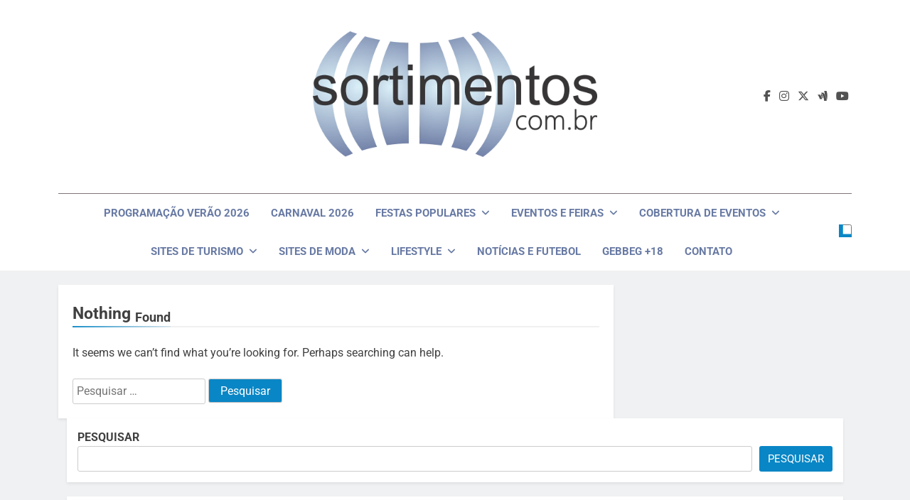

--- FILE ---
content_type: text/html; charset=UTF-8
request_url: https://sortimentos.com.br/tag/itajai-reveillon-2024/
body_size: 19017
content:
<!doctype html>
<html lang="pt-BR">
<head>
	<meta charset="UTF-8">
	<meta name="viewport" content="width=device-width, initial-scale=1">
	<link rel="profile" href="https://gmpg.org/xfn/11">
	<meta name='robots' content='index, follow, max-image-preview:large, max-snippet:-1, max-video-preview:-1' />

	<!-- This site is optimized with the Yoast SEO plugin v26.6 - https://yoast.com/wordpress/plugins/seo/ -->
	<title>Itajaí Réveillon 2024 - Sortimentos.com.br - Itajaí Réveillon 2024</title>
	<meta name="description" content="Itajaí Réveillon 2024 - Site Sortimentos Sortimentos.com.br - Itajaí Réveillon 2024 - Site Sortimentos Sortimentos.com.br - Itajaí Réveillon 2024" />
	<link rel="canonical" href="https://sortimentos.com.br/tag/itajai-reveillon-2024/" />
	<meta property="og:locale" content="pt_BR" />
	<meta property="og:type" content="article" />
	<meta property="og:title" content="Itajaí Réveillon 2024 - Sortimentos.com.br - Itajaí Réveillon 2024" />
	<meta property="og:description" content="Itajaí Réveillon 2024 - Site Sortimentos Sortimentos.com.br - Itajaí Réveillon 2024 - Site Sortimentos Sortimentos.com.br - Itajaí Réveillon 2024" />
	<meta property="og:url" content="https://sortimentos.com.br/tag/itajai-reveillon-2024/" />
	<meta property="og:site_name" content="Sortimentos Férias de Verão &amp; Carnaval 2026 - Sortimentos Eventos e Feiras 2026" />
	<meta property="og:image" content="https://sortimentos.com.br/wp-content/uploads/2024/03/Sortimentos-Eventos-e-Feiras-2024.png" />
	<meta property="og:image:width" content="512" />
	<meta property="og:image:height" content="512" />
	<meta property="og:image:type" content="image/png" />
	<meta name="twitter:card" content="summary_large_image" />
	<meta name="twitter:site" content="@sortimentos" />
	<script type="application/ld+json" class="yoast-schema-graph">{"@context":"https://schema.org","@graph":[{"@type":"CollectionPage","@id":"https://sortimentos.com.br/tag/itajai-reveillon-2024/","url":"https://sortimentos.com.br/tag/itajai-reveillon-2024/","name":"Itajaí Réveillon 2024 - Sortimentos.com.br - Itajaí Réveillon 2024","isPartOf":{"@id":"https://sortimentos.com.br/#website"},"description":"Itajaí Réveillon 2024 - Site Sortimentos Sortimentos.com.br - Itajaí Réveillon 2024 - Site Sortimentos Sortimentos.com.br - Itajaí Réveillon 2024","breadcrumb":{"@id":"https://sortimentos.com.br/tag/itajai-reveillon-2024/#breadcrumb"},"inLanguage":"pt-BR"},{"@type":"BreadcrumbList","@id":"https://sortimentos.com.br/tag/itajai-reveillon-2024/#breadcrumb","itemListElement":[{"@type":"ListItem","position":1,"name":"Início","item":"https://sortimentos.com.br/"},{"@type":"ListItem","position":2,"name":"Itajaí Réveillon 2024"}]},{"@type":"WebSite","@id":"https://sortimentos.com.br/#website","url":"https://sortimentos.com.br/","name":"Sortimentos Festas Populares - Festas Juninas 2025 + Réveillon 2026 + Carnaval 2026","description":"Sortimentos Férias de Verão 2026 - Sortimentos Carnaval 2026 - Sortimentos Temporada de Verão 2026 - Sortimentos Carnaval 2026 - Sortimentos Eventos e Feiras 2026 - Sortimentos Carnaval 2026 - Sortimentos Programação Verão 2026 - Sortimentos Carnaval 2026","publisher":{"@id":"https://sortimentos.com.br/#organization"},"alternateName":"Sortimento","potentialAction":[{"@type":"SearchAction","target":{"@type":"EntryPoint","urlTemplate":"https://sortimentos.com.br/?s={search_term_string}"},"query-input":{"@type":"PropertyValueSpecification","valueRequired":true,"valueName":"search_term_string"}}],"inLanguage":"pt-BR"},{"@type":"Organization","@id":"https://sortimentos.com.br/#organization","name":"Sortimento Comunicação","alternateName":"Site Sortimentos","url":"https://sortimentos.com.br/","logo":{"@type":"ImageObject","inLanguage":"pt-BR","@id":"https://sortimentos.com.br/#/schema/logo/image/","url":"https://sortimentos.com.br/wp-content/uploads/2023/10/Sortimento-Facebook.png","contentUrl":"https://sortimentos.com.br/wp-content/uploads/2023/10/Sortimento-Facebook.png","width":1200,"height":630,"caption":"Sortimento Comunicação"},"image":{"@id":"https://sortimentos.com.br/#/schema/logo/image/"},"sameAs":["https://www.facebook.com/sortimentos","https://x.com/sortimentos","https://instagram.com/sortimentos","https://www.threads.net/@sortimentos","https://www.youtube.com/@Sortimentos"]}]}</script>
	<!-- / Yoast SEO plugin. -->


<link rel="alternate" type="application/rss+xml" title="Feed para Sortimentos Férias de Verão &amp; Carnaval 2026 - Sortimentos Eventos e Feiras 2026 &raquo;" href="https://sortimentos.com.br/feed/" />
<link rel="alternate" type="application/rss+xml" title="Feed de tag para Sortimentos Férias de Verão &amp; Carnaval 2026 - Sortimentos Eventos e Feiras 2026 &raquo; Itajaí Réveillon 2024" href="https://sortimentos.com.br/tag/itajai-reveillon-2024/feed/" />
<style id='wp-img-auto-sizes-contain-inline-css'>
img:is([sizes=auto i],[sizes^="auto," i]){contain-intrinsic-size:3000px 1500px}
/*# sourceURL=wp-img-auto-sizes-contain-inline-css */
</style>

<link rel='stylesheet' id='wp-block-library-css' href='https://sortimentos.com.br/wp-includes/css/dist/block-library/style.min.css?ver=6.9' media='all' />
<style id='wp-block-heading-inline-css'>
h1:where(.wp-block-heading).has-background,h2:where(.wp-block-heading).has-background,h3:where(.wp-block-heading).has-background,h4:where(.wp-block-heading).has-background,h5:where(.wp-block-heading).has-background,h6:where(.wp-block-heading).has-background{padding:1.25em 2.375em}h1.has-text-align-left[style*=writing-mode]:where([style*=vertical-lr]),h1.has-text-align-right[style*=writing-mode]:where([style*=vertical-rl]),h2.has-text-align-left[style*=writing-mode]:where([style*=vertical-lr]),h2.has-text-align-right[style*=writing-mode]:where([style*=vertical-rl]),h3.has-text-align-left[style*=writing-mode]:where([style*=vertical-lr]),h3.has-text-align-right[style*=writing-mode]:where([style*=vertical-rl]),h4.has-text-align-left[style*=writing-mode]:where([style*=vertical-lr]),h4.has-text-align-right[style*=writing-mode]:where([style*=vertical-rl]),h5.has-text-align-left[style*=writing-mode]:where([style*=vertical-lr]),h5.has-text-align-right[style*=writing-mode]:where([style*=vertical-rl]),h6.has-text-align-left[style*=writing-mode]:where([style*=vertical-lr]),h6.has-text-align-right[style*=writing-mode]:where([style*=vertical-rl]){rotate:180deg}
/*# sourceURL=https://sortimentos.com.br/wp-includes/blocks/heading/style.min.css */
</style>
<style id='wp-block-image-inline-css'>
.wp-block-image>a,.wp-block-image>figure>a{display:inline-block}.wp-block-image img{box-sizing:border-box;height:auto;max-width:100%;vertical-align:bottom}@media not (prefers-reduced-motion){.wp-block-image img.hide{visibility:hidden}.wp-block-image img.show{animation:show-content-image .4s}}.wp-block-image[style*=border-radius] img,.wp-block-image[style*=border-radius]>a{border-radius:inherit}.wp-block-image.has-custom-border img{box-sizing:border-box}.wp-block-image.aligncenter{text-align:center}.wp-block-image.alignfull>a,.wp-block-image.alignwide>a{width:100%}.wp-block-image.alignfull img,.wp-block-image.alignwide img{height:auto;width:100%}.wp-block-image .aligncenter,.wp-block-image .alignleft,.wp-block-image .alignright,.wp-block-image.aligncenter,.wp-block-image.alignleft,.wp-block-image.alignright{display:table}.wp-block-image .aligncenter>figcaption,.wp-block-image .alignleft>figcaption,.wp-block-image .alignright>figcaption,.wp-block-image.aligncenter>figcaption,.wp-block-image.alignleft>figcaption,.wp-block-image.alignright>figcaption{caption-side:bottom;display:table-caption}.wp-block-image .alignleft{float:left;margin:.5em 1em .5em 0}.wp-block-image .alignright{float:right;margin:.5em 0 .5em 1em}.wp-block-image .aligncenter{margin-left:auto;margin-right:auto}.wp-block-image :where(figcaption){margin-bottom:1em;margin-top:.5em}.wp-block-image.is-style-circle-mask img{border-radius:9999px}@supports ((-webkit-mask-image:none) or (mask-image:none)) or (-webkit-mask-image:none){.wp-block-image.is-style-circle-mask img{border-radius:0;-webkit-mask-image:url('data:image/svg+xml;utf8,<svg viewBox="0 0 100 100" xmlns="http://www.w3.org/2000/svg"><circle cx="50" cy="50" r="50"/></svg>');mask-image:url('data:image/svg+xml;utf8,<svg viewBox="0 0 100 100" xmlns="http://www.w3.org/2000/svg"><circle cx="50" cy="50" r="50"/></svg>');mask-mode:alpha;-webkit-mask-position:center;mask-position:center;-webkit-mask-repeat:no-repeat;mask-repeat:no-repeat;-webkit-mask-size:contain;mask-size:contain}}:root :where(.wp-block-image.is-style-rounded img,.wp-block-image .is-style-rounded img){border-radius:9999px}.wp-block-image figure{margin:0}.wp-lightbox-container{display:flex;flex-direction:column;position:relative}.wp-lightbox-container img{cursor:zoom-in}.wp-lightbox-container img:hover+button{opacity:1}.wp-lightbox-container button{align-items:center;backdrop-filter:blur(16px) saturate(180%);background-color:#5a5a5a40;border:none;border-radius:4px;cursor:zoom-in;display:flex;height:20px;justify-content:center;opacity:0;padding:0;position:absolute;right:16px;text-align:center;top:16px;width:20px;z-index:100}@media not (prefers-reduced-motion){.wp-lightbox-container button{transition:opacity .2s ease}}.wp-lightbox-container button:focus-visible{outline:3px auto #5a5a5a40;outline:3px auto -webkit-focus-ring-color;outline-offset:3px}.wp-lightbox-container button:hover{cursor:pointer;opacity:1}.wp-lightbox-container button:focus{opacity:1}.wp-lightbox-container button:focus,.wp-lightbox-container button:hover,.wp-lightbox-container button:not(:hover):not(:active):not(.has-background){background-color:#5a5a5a40;border:none}.wp-lightbox-overlay{box-sizing:border-box;cursor:zoom-out;height:100vh;left:0;overflow:hidden;position:fixed;top:0;visibility:hidden;width:100%;z-index:100000}.wp-lightbox-overlay .close-button{align-items:center;cursor:pointer;display:flex;justify-content:center;min-height:40px;min-width:40px;padding:0;position:absolute;right:calc(env(safe-area-inset-right) + 16px);top:calc(env(safe-area-inset-top) + 16px);z-index:5000000}.wp-lightbox-overlay .close-button:focus,.wp-lightbox-overlay .close-button:hover,.wp-lightbox-overlay .close-button:not(:hover):not(:active):not(.has-background){background:none;border:none}.wp-lightbox-overlay .lightbox-image-container{height:var(--wp--lightbox-container-height);left:50%;overflow:hidden;position:absolute;top:50%;transform:translate(-50%,-50%);transform-origin:top left;width:var(--wp--lightbox-container-width);z-index:9999999999}.wp-lightbox-overlay .wp-block-image{align-items:center;box-sizing:border-box;display:flex;height:100%;justify-content:center;margin:0;position:relative;transform-origin:0 0;width:100%;z-index:3000000}.wp-lightbox-overlay .wp-block-image img{height:var(--wp--lightbox-image-height);min-height:var(--wp--lightbox-image-height);min-width:var(--wp--lightbox-image-width);width:var(--wp--lightbox-image-width)}.wp-lightbox-overlay .wp-block-image figcaption{display:none}.wp-lightbox-overlay button{background:none;border:none}.wp-lightbox-overlay .scrim{background-color:#fff;height:100%;opacity:.9;position:absolute;width:100%;z-index:2000000}.wp-lightbox-overlay.active{visibility:visible}@media not (prefers-reduced-motion){.wp-lightbox-overlay.active{animation:turn-on-visibility .25s both}.wp-lightbox-overlay.active img{animation:turn-on-visibility .35s both}.wp-lightbox-overlay.show-closing-animation:not(.active){animation:turn-off-visibility .35s both}.wp-lightbox-overlay.show-closing-animation:not(.active) img{animation:turn-off-visibility .25s both}.wp-lightbox-overlay.zoom.active{animation:none;opacity:1;visibility:visible}.wp-lightbox-overlay.zoom.active .lightbox-image-container{animation:lightbox-zoom-in .4s}.wp-lightbox-overlay.zoom.active .lightbox-image-container img{animation:none}.wp-lightbox-overlay.zoom.active .scrim{animation:turn-on-visibility .4s forwards}.wp-lightbox-overlay.zoom.show-closing-animation:not(.active){animation:none}.wp-lightbox-overlay.zoom.show-closing-animation:not(.active) .lightbox-image-container{animation:lightbox-zoom-out .4s}.wp-lightbox-overlay.zoom.show-closing-animation:not(.active) .lightbox-image-container img{animation:none}.wp-lightbox-overlay.zoom.show-closing-animation:not(.active) .scrim{animation:turn-off-visibility .4s forwards}}@keyframes show-content-image{0%{visibility:hidden}99%{visibility:hidden}to{visibility:visible}}@keyframes turn-on-visibility{0%{opacity:0}to{opacity:1}}@keyframes turn-off-visibility{0%{opacity:1;visibility:visible}99%{opacity:0;visibility:visible}to{opacity:0;visibility:hidden}}@keyframes lightbox-zoom-in{0%{transform:translate(calc((-100vw + var(--wp--lightbox-scrollbar-width))/2 + var(--wp--lightbox-initial-left-position)),calc(-50vh + var(--wp--lightbox-initial-top-position))) scale(var(--wp--lightbox-scale))}to{transform:translate(-50%,-50%) scale(1)}}@keyframes lightbox-zoom-out{0%{transform:translate(-50%,-50%) scale(1);visibility:visible}99%{visibility:visible}to{transform:translate(calc((-100vw + var(--wp--lightbox-scrollbar-width))/2 + var(--wp--lightbox-initial-left-position)),calc(-50vh + var(--wp--lightbox-initial-top-position))) scale(var(--wp--lightbox-scale));visibility:hidden}}
/*# sourceURL=https://sortimentos.com.br/wp-includes/blocks/image/style.min.css */
</style>
<style id='wp-block-latest-posts-inline-css'>
.wp-block-latest-posts{box-sizing:border-box}.wp-block-latest-posts.alignleft{margin-right:2em}.wp-block-latest-posts.alignright{margin-left:2em}.wp-block-latest-posts.wp-block-latest-posts__list{list-style:none}.wp-block-latest-posts.wp-block-latest-posts__list li{clear:both;overflow-wrap:break-word}.wp-block-latest-posts.is-grid{display:flex;flex-wrap:wrap}.wp-block-latest-posts.is-grid li{margin:0 1.25em 1.25em 0;width:100%}@media (min-width:600px){.wp-block-latest-posts.columns-2 li{width:calc(50% - .625em)}.wp-block-latest-posts.columns-2 li:nth-child(2n){margin-right:0}.wp-block-latest-posts.columns-3 li{width:calc(33.33333% - .83333em)}.wp-block-latest-posts.columns-3 li:nth-child(3n){margin-right:0}.wp-block-latest-posts.columns-4 li{width:calc(25% - .9375em)}.wp-block-latest-posts.columns-4 li:nth-child(4n){margin-right:0}.wp-block-latest-posts.columns-5 li{width:calc(20% - 1em)}.wp-block-latest-posts.columns-5 li:nth-child(5n){margin-right:0}.wp-block-latest-posts.columns-6 li{width:calc(16.66667% - 1.04167em)}.wp-block-latest-posts.columns-6 li:nth-child(6n){margin-right:0}}:root :where(.wp-block-latest-posts.is-grid){padding:0}:root :where(.wp-block-latest-posts.wp-block-latest-posts__list){padding-left:0}.wp-block-latest-posts__post-author,.wp-block-latest-posts__post-date{display:block;font-size:.8125em}.wp-block-latest-posts__post-excerpt,.wp-block-latest-posts__post-full-content{margin-bottom:1em;margin-top:.5em}.wp-block-latest-posts__featured-image a{display:inline-block}.wp-block-latest-posts__featured-image img{height:auto;max-width:100%;width:auto}.wp-block-latest-posts__featured-image.alignleft{float:left;margin-right:1em}.wp-block-latest-posts__featured-image.alignright{float:right;margin-left:1em}.wp-block-latest-posts__featured-image.aligncenter{margin-bottom:1em;text-align:center}
/*# sourceURL=https://sortimentos.com.br/wp-includes/blocks/latest-posts/style.min.css */
</style>
<style id='wp-block-rss-inline-css'>
ul.wp-block-rss.alignleft{margin-right:2em}ul.wp-block-rss.alignright{margin-left:2em}ul.wp-block-rss.is-grid{display:flex;flex-wrap:wrap;padding:0}ul.wp-block-rss.is-grid li{margin:0 1em 1em 0;width:100%}@media (min-width:600px){ul.wp-block-rss.columns-2 li{width:calc(50% - 1em)}ul.wp-block-rss.columns-3 li{width:calc(33.33333% - 1em)}ul.wp-block-rss.columns-4 li{width:calc(25% - 1em)}ul.wp-block-rss.columns-5 li{width:calc(20% - 1em)}ul.wp-block-rss.columns-6 li{width:calc(16.66667% - 1em)}}.wp-block-rss__item-author,.wp-block-rss__item-publish-date{display:block;font-size:.8125em}.wp-block-rss{box-sizing:border-box;list-style:none;padding:0}
/*# sourceURL=https://sortimentos.com.br/wp-includes/blocks/rss/style.min.css */
</style>
<style id='wp-block-search-inline-css'>
.wp-block-search__button{margin-left:10px;word-break:normal}.wp-block-search__button.has-icon{line-height:0}.wp-block-search__button svg{height:1.25em;min-height:24px;min-width:24px;width:1.25em;fill:currentColor;vertical-align:text-bottom}:where(.wp-block-search__button){border:1px solid #ccc;padding:6px 10px}.wp-block-search__inside-wrapper{display:flex;flex:auto;flex-wrap:nowrap;max-width:100%}.wp-block-search__label{width:100%}.wp-block-search.wp-block-search__button-only .wp-block-search__button{box-sizing:border-box;display:flex;flex-shrink:0;justify-content:center;margin-left:0;max-width:100%}.wp-block-search.wp-block-search__button-only .wp-block-search__inside-wrapper{min-width:0!important;transition-property:width}.wp-block-search.wp-block-search__button-only .wp-block-search__input{flex-basis:100%;transition-duration:.3s}.wp-block-search.wp-block-search__button-only.wp-block-search__searchfield-hidden,.wp-block-search.wp-block-search__button-only.wp-block-search__searchfield-hidden .wp-block-search__inside-wrapper{overflow:hidden}.wp-block-search.wp-block-search__button-only.wp-block-search__searchfield-hidden .wp-block-search__input{border-left-width:0!important;border-right-width:0!important;flex-basis:0;flex-grow:0;margin:0;min-width:0!important;padding-left:0!important;padding-right:0!important;width:0!important}:where(.wp-block-search__input){appearance:none;border:1px solid #949494;flex-grow:1;font-family:inherit;font-size:inherit;font-style:inherit;font-weight:inherit;letter-spacing:inherit;line-height:inherit;margin-left:0;margin-right:0;min-width:3rem;padding:8px;text-decoration:unset!important;text-transform:inherit}:where(.wp-block-search__button-inside .wp-block-search__inside-wrapper){background-color:#fff;border:1px solid #949494;box-sizing:border-box;padding:4px}:where(.wp-block-search__button-inside .wp-block-search__inside-wrapper) .wp-block-search__input{border:none;border-radius:0;padding:0 4px}:where(.wp-block-search__button-inside .wp-block-search__inside-wrapper) .wp-block-search__input:focus{outline:none}:where(.wp-block-search__button-inside .wp-block-search__inside-wrapper) :where(.wp-block-search__button){padding:4px 8px}.wp-block-search.aligncenter .wp-block-search__inside-wrapper{margin:auto}.wp-block[data-align=right] .wp-block-search.wp-block-search__button-only .wp-block-search__inside-wrapper{float:right}
/*# sourceURL=https://sortimentos.com.br/wp-includes/blocks/search/style.min.css */
</style>
<style id='wp-block-group-inline-css'>
.wp-block-group{box-sizing:border-box}:where(.wp-block-group.wp-block-group-is-layout-constrained){position:relative}
/*# sourceURL=https://sortimentos.com.br/wp-includes/blocks/group/style.min.css */
</style>
<style id='wp-block-paragraph-inline-css'>
.is-small-text{font-size:.875em}.is-regular-text{font-size:1em}.is-large-text{font-size:2.25em}.is-larger-text{font-size:3em}.has-drop-cap:not(:focus):first-letter{float:left;font-size:8.4em;font-style:normal;font-weight:100;line-height:.68;margin:.05em .1em 0 0;text-transform:uppercase}body.rtl .has-drop-cap:not(:focus):first-letter{float:none;margin-left:.1em}p.has-drop-cap.has-background{overflow:hidden}:root :where(p.has-background){padding:1.25em 2.375em}:where(p.has-text-color:not(.has-link-color)) a{color:inherit}p.has-text-align-left[style*="writing-mode:vertical-lr"],p.has-text-align-right[style*="writing-mode:vertical-rl"]{rotate:180deg}
/*# sourceURL=https://sortimentos.com.br/wp-includes/blocks/paragraph/style.min.css */
</style>
<style id='wp-block-separator-inline-css'>
@charset "UTF-8";.wp-block-separator{border:none;border-top:2px solid}:root :where(.wp-block-separator.is-style-dots){height:auto;line-height:1;text-align:center}:root :where(.wp-block-separator.is-style-dots):before{color:currentColor;content:"···";font-family:serif;font-size:1.5em;letter-spacing:2em;padding-left:2em}.wp-block-separator.is-style-dots{background:none!important;border:none!important}
/*# sourceURL=https://sortimentos.com.br/wp-includes/blocks/separator/style.min.css */
</style>
<style id='global-styles-inline-css'>
:root{--wp--preset--aspect-ratio--square: 1;--wp--preset--aspect-ratio--4-3: 4/3;--wp--preset--aspect-ratio--3-4: 3/4;--wp--preset--aspect-ratio--3-2: 3/2;--wp--preset--aspect-ratio--2-3: 2/3;--wp--preset--aspect-ratio--16-9: 16/9;--wp--preset--aspect-ratio--9-16: 9/16;--wp--preset--color--black: #000000;--wp--preset--color--cyan-bluish-gray: #abb8c3;--wp--preset--color--white: #ffffff;--wp--preset--color--pale-pink: #f78da7;--wp--preset--color--vivid-red: #cf2e2e;--wp--preset--color--luminous-vivid-orange: #ff6900;--wp--preset--color--luminous-vivid-amber: #fcb900;--wp--preset--color--light-green-cyan: #7bdcb5;--wp--preset--color--vivid-green-cyan: #00d084;--wp--preset--color--pale-cyan-blue: #8ed1fc;--wp--preset--color--vivid-cyan-blue: #0693e3;--wp--preset--color--vivid-purple: #9b51e0;--wp--preset--gradient--vivid-cyan-blue-to-vivid-purple: linear-gradient(135deg,rgb(6,147,227) 0%,rgb(155,81,224) 100%);--wp--preset--gradient--light-green-cyan-to-vivid-green-cyan: linear-gradient(135deg,rgb(122,220,180) 0%,rgb(0,208,130) 100%);--wp--preset--gradient--luminous-vivid-amber-to-luminous-vivid-orange: linear-gradient(135deg,rgb(252,185,0) 0%,rgb(255,105,0) 100%);--wp--preset--gradient--luminous-vivid-orange-to-vivid-red: linear-gradient(135deg,rgb(255,105,0) 0%,rgb(207,46,46) 100%);--wp--preset--gradient--very-light-gray-to-cyan-bluish-gray: linear-gradient(135deg,rgb(238,238,238) 0%,rgb(169,184,195) 100%);--wp--preset--gradient--cool-to-warm-spectrum: linear-gradient(135deg,rgb(74,234,220) 0%,rgb(151,120,209) 20%,rgb(207,42,186) 40%,rgb(238,44,130) 60%,rgb(251,105,98) 80%,rgb(254,248,76) 100%);--wp--preset--gradient--blush-light-purple: linear-gradient(135deg,rgb(255,206,236) 0%,rgb(152,150,240) 100%);--wp--preset--gradient--blush-bordeaux: linear-gradient(135deg,rgb(254,205,165) 0%,rgb(254,45,45) 50%,rgb(107,0,62) 100%);--wp--preset--gradient--luminous-dusk: linear-gradient(135deg,rgb(255,203,112) 0%,rgb(199,81,192) 50%,rgb(65,88,208) 100%);--wp--preset--gradient--pale-ocean: linear-gradient(135deg,rgb(255,245,203) 0%,rgb(182,227,212) 50%,rgb(51,167,181) 100%);--wp--preset--gradient--electric-grass: linear-gradient(135deg,rgb(202,248,128) 0%,rgb(113,206,126) 100%);--wp--preset--gradient--midnight: linear-gradient(135deg,rgb(2,3,129) 0%,rgb(40,116,252) 100%);--wp--preset--font-size--small: 13px;--wp--preset--font-size--medium: 20px;--wp--preset--font-size--large: 36px;--wp--preset--font-size--x-large: 42px;--wp--preset--spacing--20: 0.44rem;--wp--preset--spacing--30: 0.67rem;--wp--preset--spacing--40: 1rem;--wp--preset--spacing--50: 1.5rem;--wp--preset--spacing--60: 2.25rem;--wp--preset--spacing--70: 3.38rem;--wp--preset--spacing--80: 5.06rem;--wp--preset--shadow--natural: 6px 6px 9px rgba(0, 0, 0, 0.2);--wp--preset--shadow--deep: 12px 12px 50px rgba(0, 0, 0, 0.4);--wp--preset--shadow--sharp: 6px 6px 0px rgba(0, 0, 0, 0.2);--wp--preset--shadow--outlined: 6px 6px 0px -3px rgb(255, 255, 255), 6px 6px rgb(0, 0, 0);--wp--preset--shadow--crisp: 6px 6px 0px rgb(0, 0, 0);}:where(.is-layout-flex){gap: 0.5em;}:where(.is-layout-grid){gap: 0.5em;}body .is-layout-flex{display: flex;}.is-layout-flex{flex-wrap: wrap;align-items: center;}.is-layout-flex > :is(*, div){margin: 0;}body .is-layout-grid{display: grid;}.is-layout-grid > :is(*, div){margin: 0;}:where(.wp-block-columns.is-layout-flex){gap: 2em;}:where(.wp-block-columns.is-layout-grid){gap: 2em;}:where(.wp-block-post-template.is-layout-flex){gap: 1.25em;}:where(.wp-block-post-template.is-layout-grid){gap: 1.25em;}.has-black-color{color: var(--wp--preset--color--black) !important;}.has-cyan-bluish-gray-color{color: var(--wp--preset--color--cyan-bluish-gray) !important;}.has-white-color{color: var(--wp--preset--color--white) !important;}.has-pale-pink-color{color: var(--wp--preset--color--pale-pink) !important;}.has-vivid-red-color{color: var(--wp--preset--color--vivid-red) !important;}.has-luminous-vivid-orange-color{color: var(--wp--preset--color--luminous-vivid-orange) !important;}.has-luminous-vivid-amber-color{color: var(--wp--preset--color--luminous-vivid-amber) !important;}.has-light-green-cyan-color{color: var(--wp--preset--color--light-green-cyan) !important;}.has-vivid-green-cyan-color{color: var(--wp--preset--color--vivid-green-cyan) !important;}.has-pale-cyan-blue-color{color: var(--wp--preset--color--pale-cyan-blue) !important;}.has-vivid-cyan-blue-color{color: var(--wp--preset--color--vivid-cyan-blue) !important;}.has-vivid-purple-color{color: var(--wp--preset--color--vivid-purple) !important;}.has-black-background-color{background-color: var(--wp--preset--color--black) !important;}.has-cyan-bluish-gray-background-color{background-color: var(--wp--preset--color--cyan-bluish-gray) !important;}.has-white-background-color{background-color: var(--wp--preset--color--white) !important;}.has-pale-pink-background-color{background-color: var(--wp--preset--color--pale-pink) !important;}.has-vivid-red-background-color{background-color: var(--wp--preset--color--vivid-red) !important;}.has-luminous-vivid-orange-background-color{background-color: var(--wp--preset--color--luminous-vivid-orange) !important;}.has-luminous-vivid-amber-background-color{background-color: var(--wp--preset--color--luminous-vivid-amber) !important;}.has-light-green-cyan-background-color{background-color: var(--wp--preset--color--light-green-cyan) !important;}.has-vivid-green-cyan-background-color{background-color: var(--wp--preset--color--vivid-green-cyan) !important;}.has-pale-cyan-blue-background-color{background-color: var(--wp--preset--color--pale-cyan-blue) !important;}.has-vivid-cyan-blue-background-color{background-color: var(--wp--preset--color--vivid-cyan-blue) !important;}.has-vivid-purple-background-color{background-color: var(--wp--preset--color--vivid-purple) !important;}.has-black-border-color{border-color: var(--wp--preset--color--black) !important;}.has-cyan-bluish-gray-border-color{border-color: var(--wp--preset--color--cyan-bluish-gray) !important;}.has-white-border-color{border-color: var(--wp--preset--color--white) !important;}.has-pale-pink-border-color{border-color: var(--wp--preset--color--pale-pink) !important;}.has-vivid-red-border-color{border-color: var(--wp--preset--color--vivid-red) !important;}.has-luminous-vivid-orange-border-color{border-color: var(--wp--preset--color--luminous-vivid-orange) !important;}.has-luminous-vivid-amber-border-color{border-color: var(--wp--preset--color--luminous-vivid-amber) !important;}.has-light-green-cyan-border-color{border-color: var(--wp--preset--color--light-green-cyan) !important;}.has-vivid-green-cyan-border-color{border-color: var(--wp--preset--color--vivid-green-cyan) !important;}.has-pale-cyan-blue-border-color{border-color: var(--wp--preset--color--pale-cyan-blue) !important;}.has-vivid-cyan-blue-border-color{border-color: var(--wp--preset--color--vivid-cyan-blue) !important;}.has-vivid-purple-border-color{border-color: var(--wp--preset--color--vivid-purple) !important;}.has-vivid-cyan-blue-to-vivid-purple-gradient-background{background: var(--wp--preset--gradient--vivid-cyan-blue-to-vivid-purple) !important;}.has-light-green-cyan-to-vivid-green-cyan-gradient-background{background: var(--wp--preset--gradient--light-green-cyan-to-vivid-green-cyan) !important;}.has-luminous-vivid-amber-to-luminous-vivid-orange-gradient-background{background: var(--wp--preset--gradient--luminous-vivid-amber-to-luminous-vivid-orange) !important;}.has-luminous-vivid-orange-to-vivid-red-gradient-background{background: var(--wp--preset--gradient--luminous-vivid-orange-to-vivid-red) !important;}.has-very-light-gray-to-cyan-bluish-gray-gradient-background{background: var(--wp--preset--gradient--very-light-gray-to-cyan-bluish-gray) !important;}.has-cool-to-warm-spectrum-gradient-background{background: var(--wp--preset--gradient--cool-to-warm-spectrum) !important;}.has-blush-light-purple-gradient-background{background: var(--wp--preset--gradient--blush-light-purple) !important;}.has-blush-bordeaux-gradient-background{background: var(--wp--preset--gradient--blush-bordeaux) !important;}.has-luminous-dusk-gradient-background{background: var(--wp--preset--gradient--luminous-dusk) !important;}.has-pale-ocean-gradient-background{background: var(--wp--preset--gradient--pale-ocean) !important;}.has-electric-grass-gradient-background{background: var(--wp--preset--gradient--electric-grass) !important;}.has-midnight-gradient-background{background: var(--wp--preset--gradient--midnight) !important;}.has-small-font-size{font-size: var(--wp--preset--font-size--small) !important;}.has-medium-font-size{font-size: var(--wp--preset--font-size--medium) !important;}.has-large-font-size{font-size: var(--wp--preset--font-size--large) !important;}.has-x-large-font-size{font-size: var(--wp--preset--font-size--x-large) !important;}
/*# sourceURL=global-styles-inline-css */
</style>

<style id='classic-theme-styles-inline-css'>
/*! This file is auto-generated */
.wp-block-button__link{color:#fff;background-color:#32373c;border-radius:9999px;box-shadow:none;text-decoration:none;padding:calc(.667em + 2px) calc(1.333em + 2px);font-size:1.125em}.wp-block-file__button{background:#32373c;color:#fff;text-decoration:none}
/*# sourceURL=/wp-includes/css/classic-themes.min.css */
</style>
<link rel='stylesheet' id='fontawesome-css' href='https://sortimentos.com.br/wp-content/themes/newsmatic/assets/lib/fontawesome/css/all.min.css?ver=5.15.3' media='all' />
<link rel='stylesheet' id='fontawesome-6-css' href='https://sortimentos.com.br/wp-content/themes/newsmatic/assets/lib/fontawesome-6/css/all.min.css?ver=6.5.1' media='all' />
<link rel='stylesheet' id='slick-css' href='https://sortimentos.com.br/wp-content/themes/newsmatic/assets/lib/slick/slick.css?ver=1.8.1' media='all' />
<link rel='stylesheet' id='newsmatic-typo-fonts-css' href='https://sortimentos.com.br/wp-content/fonts/a87b4c67da2eba7f222df13a5bc31b29.css' media='all' />
<link rel='stylesheet' id='newsmatic-style-css' href='https://sortimentos.com.br/wp-content/themes/newsmatic/style.css?ver=1.3.18' media='all' />
<style id='newsmatic-style-inline-css'>
body.newsmatic_font_typography{ --newsmatic-global-preset-color-1: #64748b;}
 body.newsmatic_font_typography{ --newsmatic-global-preset-color-2: #27272a;}
 body.newsmatic_font_typography{ --newsmatic-global-preset-color-3: #ef4444;}
 body.newsmatic_font_typography{ --newsmatic-global-preset-color-4: #eab308;}
 body.newsmatic_font_typography{ --newsmatic-global-preset-color-5: #84cc16;}
 body.newsmatic_font_typography{ --newsmatic-global-preset-color-6: #22c55e;}
 body.newsmatic_font_typography{ --newsmatic-global-preset-color-7: #06b6d4;}
 body.newsmatic_font_typography{ --newsmatic-global-preset-color-8: #0986c5;}
 body.newsmatic_font_typography{ --newsmatic-global-preset-color-9: #6366f1;}
 body.newsmatic_font_typography{ --newsmatic-global-preset-color-10: #84cc16;}
 body.newsmatic_font_typography{ --newsmatic-global-preset-color-11: #a855f7;}
 body.newsmatic_font_typography{ --newsmatic-global-preset-color-12: #f43f5e;}
 body.newsmatic_font_typography{ --newsmatic-global-preset-gradient-color-1: linear-gradient( 135deg, #485563 10%, #29323c 100%);}
 body.newsmatic_font_typography{ --newsmatic-global-preset-gradient-color-2: linear-gradient( 135deg, #FF512F 10%, #F09819 100%);}
 body.newsmatic_font_typography{ --newsmatic-global-preset-gradient-color-3: linear-gradient( 135deg, #00416A 10%, #E4E5E6 100%);}
 body.newsmatic_font_typography{ --newsmatic-global-preset-gradient-color-4: linear-gradient( 135deg, #CE9FFC 10%, #7367F0 100%);}
 body.newsmatic_font_typography{ --newsmatic-global-preset-gradient-color-5: linear-gradient( 135deg, #90F7EC 10%, #32CCBC 100%);}
 body.newsmatic_font_typography{ --newsmatic-global-preset-gradient-color-6: linear-gradient( 135deg, #81FBB8 10%, #28C76F 100%);}
 body.newsmatic_font_typography{ --newsmatic-global-preset-gradient-color-7: linear-gradient( 135deg, #EB3349 10%, #F45C43 100%);}
 body.newsmatic_font_typography{ --newsmatic-global-preset-gradient-color-8: linear-gradient( 135deg, #FFF720 10%, #3CD500 100%);}
 body.newsmatic_font_typography{ --newsmatic-global-preset-gradient-color-9: linear-gradient( 135deg, #FF96F9 10%, #C32BAC 100%);}
 body.newsmatic_font_typography{ --newsmatic-global-preset-gradient-color-10: linear-gradient( 135deg, #69FF97 10%, #00E4FF 100%);}
 body.newsmatic_font_typography{ --newsmatic-global-preset-gradient-color-11: linear-gradient( 135deg, #3C8CE7 10%, #00EAFF 100%);}
 body.newsmatic_font_typography{ --newsmatic-global-preset-gradient-color-12: linear-gradient( 135deg, #FF7AF5 10%, #513162 100%);}
.newsmatic_font_typography { --header-padding: 39px;} .newsmatic_font_typography { --header-padding-tablet: 30px;} .newsmatic_font_typography { --header-padding-smartphone: 30px;}.newsmatic_main_body .site-header.layout--default .top-header{ background: #705fa1}.newsmatic_font_typography .header-custom-button{ background: linear-gradient(135deg,rgb(178,7,29) 0%,rgb(1,1,1) 100%)}.newsmatic_font_typography .header-custom-button:hover{ background: #b2071d}.newsmatic_font_typography { --site-title-family : Roboto; }
.newsmatic_font_typography { --site-title-weight : 700; }
.newsmatic_font_typography { --site-title-texttransform : capitalize; }
.newsmatic_font_typography { --site-title-textdecoration : none; }
.newsmatic_font_typography { --site-title-size : 45px; }
.newsmatic_font_typography { --site-title-size-tab : 43px; }
.newsmatic_font_typography { --site-title-size-mobile : 40px; }
.newsmatic_font_typography { --site-title-lineheight : 45px; }
.newsmatic_font_typography { --site-title-lineheight-tab : 42px; }
.newsmatic_font_typography { --site-title-lineheight-mobile : 40px; }
.newsmatic_font_typography { --site-title-letterspacing : 0px; }
.newsmatic_font_typography { --site-title-letterspacing-tab : 0px; }
.newsmatic_font_typography { --site-title-letterspacing-mobile : 0px; }
.newsmatic_font_typography { --site-tagline-family : Roboto; }
.newsmatic_font_typography { --site-tagline-weight : 400; }
.newsmatic_font_typography { --site-tagline-texttransform : capitalize; }
.newsmatic_font_typography { --site-tagline-textdecoration : none; }
.newsmatic_font_typography { --site-tagline-size : 16px; }
.newsmatic_font_typography { --site-tagline-size-tab : 16px; }
.newsmatic_font_typography { --site-tagline-size-mobile : 16px; }
.newsmatic_font_typography { --site-tagline-lineheight : 26px; }
.newsmatic_font_typography { --site-tagline-lineheight-tab : 26px; }
.newsmatic_font_typography { --site-tagline-lineheight-mobile : 16px; }
.newsmatic_font_typography { --site-tagline-letterspacing : 0px; }
.newsmatic_font_typography { --site-tagline-letterspacing-tab : 0px; }
.newsmatic_font_typography { --site-tagline-letterspacing-mobile : 0px; }
body .site-branding img.custom-logo{ width: 400px; }@media(max-width: 940px) { body .site-branding img.custom-logo{ width: 200px; } }
@media(max-width: 610px) { body .site-branding img.custom-logo{ width: 200px; } }
.newsmatic_font_typography  { --menu-color: #687aa4;}.newsmatic_font_typography  { --menu-color-hover : var( --newsmatic-global-preset-color-8 ); }.newsmatic_font_typography  { --sidebar-toggle-color: #525252;}.newsmatic_font_typography  { --sidebar-toggle-color-hover : var( --newsmatic-global-preset-color-7 ); }.newsmatic_font_typography  { --search-color: #525252;}.newsmatic_font_typography  { --search-color-hover : var( --newsmatic-global-preset-color-7 ); }.newsmatic_main_body { --site-bk-color: #F0F1F2}.newsmatic_font_typography  { --move-to-top-background-color: #757dd9;}.newsmatic_font_typography  { --move-to-top-background-color-hover : #465c96; }.newsmatic_font_typography  { --move-to-top-color: #fff;}.newsmatic_font_typography  { --move-to-top-color-hover : #fff; }@media(max-width: 610px) { .ads-banner{ display : block;} }@media(max-width: 610px) { body #newsmatic-scroll-to-top.show{ display : none;} }body .site-header.layout--default .menu-section .row{ border-top: 1px solid #7f7575;}body .site-footer.dark_bk{ border-top: 5px solid #1B8415;}.newsmatic_font_typography  { --custom-btn-color: #ffffff;}.newsmatic_font_typography  { --custom-btn-color-hover : #ffffff; } body.newsmatic_main_body{ --theme-color-red: var( --newsmatic-global-preset-color-8 );} body.newsmatic_dark_mode{ --theme-color-red: var( --newsmatic-global-preset-color-8 );}body .post-categories .cat-item.cat-21442 { background-color : #1B8415} body .newsmatic-category-no-bk .post-categories .cat-item.cat-21442 a  { color : #1B8415} body.single .post-categories .cat-item.cat-21442 { background-color : #1B8415} body .post-categories .cat-item.cat-29480 { background-color : #1B8415} body .newsmatic-category-no-bk .post-categories .cat-item.cat-29480 a  { color : #1B8415} body.single .post-categories .cat-item.cat-29480 { background-color : #1B8415} body .post-categories .cat-item.cat-66 { background-color : #1B8415} body .newsmatic-category-no-bk .post-categories .cat-item.cat-66 a  { color : #1B8415} body.single .post-categories .cat-item.cat-66 { background-color : #1B8415} body .post-categories .cat-item.cat-67 { background-color : #1B8415} body .newsmatic-category-no-bk .post-categories .cat-item.cat-67 a  { color : #1B8415} body.single .post-categories .cat-item.cat-67 { background-color : #1B8415} body .post-categories .cat-item.cat-68 { background-color : #1B8415} body .newsmatic-category-no-bk .post-categories .cat-item.cat-68 a  { color : #1B8415} body.single .post-categories .cat-item.cat-68 { background-color : #1B8415} body .post-categories .cat-item.cat-2 { background-color : #1B8415} body .newsmatic-category-no-bk .post-categories .cat-item.cat-2 a  { color : #1B8415} body.single .post-categories .cat-item.cat-2 { background-color : #1B8415} body .post-categories .cat-item.cat-22717 { background-color : #1B8415} body .newsmatic-category-no-bk .post-categories .cat-item.cat-22717 a  { color : #1B8415} body.single .post-categories .cat-item.cat-22717 { background-color : #1B8415} body .post-categories .cat-item.cat-22225 { background-color : #1B8415} body .newsmatic-category-no-bk .post-categories .cat-item.cat-22225 a  { color : #1B8415} body.single .post-categories .cat-item.cat-22225 { background-color : #1B8415} body .post-categories .cat-item.cat-28836 { background-color : #1B8415} body .newsmatic-category-no-bk .post-categories .cat-item.cat-28836 a  { color : #1B8415} body.single .post-categories .cat-item.cat-28836 { background-color : #1B8415} body .post-categories .cat-item.cat-27916 { background-color : #1B8415} body .newsmatic-category-no-bk .post-categories .cat-item.cat-27916 a  { color : #1B8415} body.single .post-categories .cat-item.cat-27916 { background-color : #1B8415} body .post-categories .cat-item.cat-28002 { background-color : #1B8415} body .newsmatic-category-no-bk .post-categories .cat-item.cat-28002 a  { color : #1B8415} body.single .post-categories .cat-item.cat-28002 { background-color : #1B8415} body .post-categories .cat-item.cat-3 { background-color : #1B8415} body .newsmatic-category-no-bk .post-categories .cat-item.cat-3 a  { color : #1B8415} body.single .post-categories .cat-item.cat-3 { background-color : #1B8415} body .post-categories .cat-item.cat-27898 { background-color : #1B8415} body .newsmatic-category-no-bk .post-categories .cat-item.cat-27898 a  { color : #1B8415} body.single .post-categories .cat-item.cat-27898 { background-color : #1B8415} body .post-categories .cat-item.cat-25012 { background-color : #1B8415} body .newsmatic-category-no-bk .post-categories .cat-item.cat-25012 a  { color : #1B8415} body.single .post-categories .cat-item.cat-25012 { background-color : #1B8415} body .post-categories .cat-item.cat-23866 { background-color : #1B8415} body .newsmatic-category-no-bk .post-categories .cat-item.cat-23866 a  { color : #1B8415} body.single .post-categories .cat-item.cat-23866 { background-color : #1B8415} body .post-categories .cat-item.cat-29086 { background-color : #1B8415} body .newsmatic-category-no-bk .post-categories .cat-item.cat-29086 a  { color : #1B8415} body.single .post-categories .cat-item.cat-29086 { background-color : #1B8415} body .post-categories .cat-item.cat-72 { background-color : #1B8415} body .newsmatic-category-no-bk .post-categories .cat-item.cat-72 a  { color : #1B8415} body.single .post-categories .cat-item.cat-72 { background-color : #1B8415} body .post-categories .cat-item.cat-6 { background-color : #1B8415} body .newsmatic-category-no-bk .post-categories .cat-item.cat-6 a  { color : #1B8415} body.single .post-categories .cat-item.cat-6 { background-color : #1B8415} body .post-categories .cat-item.cat-10 { background-color : var( --newsmatic-global-preset-color-9 )} body .newsmatic-category-no-bk .post-categories .cat-item.cat-10 a  { color : var( --newsmatic-global-preset-color-9 )} body.single .post-categories .cat-item.cat-10 { background-color : var( --newsmatic-global-preset-color-9 )} body .post-categories .cat-item.cat-12 { background-color : #1B8415} body .newsmatic-category-no-bk .post-categories .cat-item.cat-12 a  { color : #1B8415} body.single .post-categories .cat-item.cat-12 { background-color : #1B8415} body .post-categories .cat-item.cat-71 { background-color : #1B8415} body .newsmatic-category-no-bk .post-categories .cat-item.cat-71 a  { color : #1B8415} body.single .post-categories .cat-item.cat-71 { background-color : #1B8415} body .post-categories .cat-item.cat-73 { background-color : #1B8415} body .newsmatic-category-no-bk .post-categories .cat-item.cat-73 a  { color : #1B8415} body.single .post-categories .cat-item.cat-73 { background-color : #1B8415} body .post-categories .cat-item.cat-29316 { background-color : #1B8415} body .newsmatic-category-no-bk .post-categories .cat-item.cat-29316 a  { color : #1B8415} body.single .post-categories .cat-item.cat-29316 { background-color : #1B8415} body .post-categories .cat-item.cat-13 { background-color : #1B8415} body .newsmatic-category-no-bk .post-categories .cat-item.cat-13 a  { color : #1B8415} body.single .post-categories .cat-item.cat-13 { background-color : #1B8415} body .post-categories .cat-item.cat-27523 { background-color : #1B8415} body .newsmatic-category-no-bk .post-categories .cat-item.cat-27523 a  { color : #1B8415} body.single .post-categories .cat-item.cat-27523 { background-color : #1B8415} body .post-categories .cat-item.cat-62 { background-color : #1B8415} body .newsmatic-category-no-bk .post-categories .cat-item.cat-62 a  { color : #1B8415} body.single .post-categories .cat-item.cat-62 { background-color : #1B8415} body .post-categories .cat-item.cat-22856 { background-color : #1B8415} body .newsmatic-category-no-bk .post-categories .cat-item.cat-22856 a  { color : #1B8415} body.single .post-categories .cat-item.cat-22856 { background-color : #1B8415} body .post-categories .cat-item.cat-63 { background-color : #1B8415} body .newsmatic-category-no-bk .post-categories .cat-item.cat-63 a  { color : #1B8415} body.single .post-categories .cat-item.cat-63 { background-color : #1B8415} body .post-categories .cat-item.cat-64 { background-color : #1B8415} body .newsmatic-category-no-bk .post-categories .cat-item.cat-64 a  { color : #1B8415} body.single .post-categories .cat-item.cat-64 { background-color : #1B8415} body .post-categories .cat-item.cat-22855 { background-color : #1B8415} body .newsmatic-category-no-bk .post-categories .cat-item.cat-22855 a  { color : #1B8415} body.single .post-categories .cat-item.cat-22855 { background-color : #1B8415} body .post-categories .cat-item.cat-65 { background-color : #1B8415} body .newsmatic-category-no-bk .post-categories .cat-item.cat-65 a  { color : #1B8415} body.single .post-categories .cat-item.cat-65 { background-color : #1B8415} body .post-categories .cat-item.cat-16 { background-color : #1B8415} body .newsmatic-category-no-bk .post-categories .cat-item.cat-16 a  { color : #1B8415} body.single .post-categories .cat-item.cat-16 { background-color : #1B8415} body .post-categories .cat-item.cat-17 { background-color : #1B8415} body .newsmatic-category-no-bk .post-categories .cat-item.cat-17 a  { color : #1B8415} body.single .post-categories .cat-item.cat-17 { background-color : #1B8415} body .post-categories .cat-item.cat-25181 { background-color : #1B8415} body .newsmatic-category-no-bk .post-categories .cat-item.cat-25181 a  { color : #1B8415} body.single .post-categories .cat-item.cat-25181 { background-color : #1B8415} body .post-categories .cat-item.cat-28204 { background-color : #1B8415} body .newsmatic-category-no-bk .post-categories .cat-item.cat-28204 a  { color : #1B8415} body.single .post-categories .cat-item.cat-28204 { background-color : #1B8415} body .post-categories .cat-item.cat-25693 { background-color : #1B8415} body .newsmatic-category-no-bk .post-categories .cat-item.cat-25693 a  { color : #1B8415} body.single .post-categories .cat-item.cat-25693 { background-color : #1B8415} body .post-categories .cat-item.cat-18 { background-color : #1B8415} body .newsmatic-category-no-bk .post-categories .cat-item.cat-18 a  { color : #1B8415} body.single .post-categories .cat-item.cat-18 { background-color : #1B8415} body .post-categories .cat-item.cat-29074 { background-color : #1B8415} body .newsmatic-category-no-bk .post-categories .cat-item.cat-29074 a  { color : #1B8415} body.single .post-categories .cat-item.cat-29074 { background-color : #1B8415} body .post-categories .cat-item.cat-25608 { background-color : #1B8415} body .newsmatic-category-no-bk .post-categories .cat-item.cat-25608 a  { color : #1B8415} body.single .post-categories .cat-item.cat-25608 { background-color : #1B8415} body .post-categories .cat-item.cat-23243 { background-color : #1B8415} body .newsmatic-category-no-bk .post-categories .cat-item.cat-23243 a  { color : #1B8415} body.single .post-categories .cat-item.cat-23243 { background-color : #1B8415} body .post-categories .cat-item.cat-20 { background-color : #1B8415} body .newsmatic-category-no-bk .post-categories .cat-item.cat-20 a  { color : #1B8415} body.single .post-categories .cat-item.cat-20 { background-color : #1B8415} body .post-categories .cat-item.cat-23 { background-color : var( --newsmatic-global-preset-color-12 )} body .newsmatic-category-no-bk .post-categories .cat-item.cat-23 a  { color : var( --newsmatic-global-preset-color-12 )} body.single .post-categories .cat-item.cat-23 { background-color : var( --newsmatic-global-preset-color-12 )} body .post-categories .cat-item.cat-23567 { background-color : #1B8415} body .newsmatic-category-no-bk .post-categories .cat-item.cat-23567 a  { color : #1B8415} body.single .post-categories .cat-item.cat-23567 { background-color : #1B8415} body .post-categories .cat-item.cat-23694 { background-color : #1B8415} body .newsmatic-category-no-bk .post-categories .cat-item.cat-23694 a  { color : #1B8415} body.single .post-categories .cat-item.cat-23694 { background-color : #1B8415} body .post-categories .cat-item.cat-23565 { background-color : #1B8415} body .newsmatic-category-no-bk .post-categories .cat-item.cat-23565 a  { color : #1B8415} body.single .post-categories .cat-item.cat-23565 { background-color : #1B8415} body .post-categories .cat-item.cat-23566 { background-color : #1B8415} body .newsmatic-category-no-bk .post-categories .cat-item.cat-23566 a  { color : #1B8415} body.single .post-categories .cat-item.cat-23566 { background-color : #1B8415} body .post-categories .cat-item.cat-23563 { background-color : #1B8415} body .newsmatic-category-no-bk .post-categories .cat-item.cat-23563 a  { color : #1B8415} body.single .post-categories .cat-item.cat-23563 { background-color : #1B8415} body .post-categories .cat-item.cat-23561 { background-color : #1B8415} body .newsmatic-category-no-bk .post-categories .cat-item.cat-23561 a  { color : #1B8415} body.single .post-categories .cat-item.cat-23561 { background-color : #1B8415} body .post-categories .cat-item.cat-23564 { background-color : #1B8415} body .newsmatic-category-no-bk .post-categories .cat-item.cat-23564 a  { color : #1B8415} body.single .post-categories .cat-item.cat-23564 { background-color : #1B8415} body .post-categories .cat-item.cat-23562 { background-color : #1B8415} body .newsmatic-category-no-bk .post-categories .cat-item.cat-23562 a  { color : #1B8415} body.single .post-categories .cat-item.cat-23562 { background-color : #1B8415} body .post-categories .cat-item.cat-25 { background-color : #1B8415} body .newsmatic-category-no-bk .post-categories .cat-item.cat-25 a  { color : #1B8415} body.single .post-categories .cat-item.cat-25 { background-color : #1B8415} body .post-categories .cat-item.cat-26 { background-color : #1B8415} body .newsmatic-category-no-bk .post-categories .cat-item.cat-26 a  { color : #1B8415} body.single .post-categories .cat-item.cat-26 { background-color : #1B8415} body .post-categories .cat-item.cat-27 { background-color : #1B8415} body .newsmatic-category-no-bk .post-categories .cat-item.cat-27 a  { color : #1B8415} body.single .post-categories .cat-item.cat-27 { background-color : #1B8415} body .post-categories .cat-item.cat-29319 { background-color : #1B8415} body .newsmatic-category-no-bk .post-categories .cat-item.cat-29319 a  { color : #1B8415} body.single .post-categories .cat-item.cat-29319 { background-color : #1B8415} body .post-categories .cat-item.cat-29048 { background-color : #1B8415} body .newsmatic-category-no-bk .post-categories .cat-item.cat-29048 a  { color : #1B8415} body.single .post-categories .cat-item.cat-29048 { background-color : #1B8415} body .post-categories .cat-item.cat-29059 { background-color : #1B8415} body .newsmatic-category-no-bk .post-categories .cat-item.cat-29059 a  { color : #1B8415} body.single .post-categories .cat-item.cat-29059 { background-color : #1B8415} body .post-categories .cat-item.cat-29 { background-color : #1B8415} body .newsmatic-category-no-bk .post-categories .cat-item.cat-29 a  { color : #1B8415} body.single .post-categories .cat-item.cat-29 { background-color : #1B8415} body .post-categories .cat-item.cat-29021 { background-color : #1B8415} body .newsmatic-category-no-bk .post-categories .cat-item.cat-29021 a  { color : #1B8415} body.single .post-categories .cat-item.cat-29021 { background-color : #1B8415} body .post-categories .cat-item.cat-30 { background-color : var( --newsmatic-global-preset-color-8 )} body .newsmatic-category-no-bk .post-categories .cat-item.cat-30 a  { color : var( --newsmatic-global-preset-color-8 )} body.single .post-categories .cat-item.cat-30 { background-color : var( --newsmatic-global-preset-color-8 )} body .post-categories .cat-item.cat-32 { background-color : #1B8415} body .newsmatic-category-no-bk .post-categories .cat-item.cat-32 a  { color : #1B8415} body.single .post-categories .cat-item.cat-32 { background-color : #1B8415} body .post-categories .cat-item.cat-22720 { background-color : #1B8415} body .newsmatic-category-no-bk .post-categories .cat-item.cat-22720 a  { color : #1B8415} body.single .post-categories .cat-item.cat-22720 { background-color : #1B8415} body .post-categories .cat-item.cat-31 { background-color : #1B8415} body .newsmatic-category-no-bk .post-categories .cat-item.cat-31 a  { color : #1B8415} body.single .post-categories .cat-item.cat-31 { background-color : #1B8415} body .post-categories .cat-item.cat-29075 { background-color : #1B8415} body .newsmatic-category-no-bk .post-categories .cat-item.cat-29075 a  { color : #1B8415} body.single .post-categories .cat-item.cat-29075 { background-color : #1B8415} body .post-categories .cat-item.cat-26802 { background-color : #1B8415} body .newsmatic-category-no-bk .post-categories .cat-item.cat-26802 a  { color : #1B8415} body.single .post-categories .cat-item.cat-26802 { background-color : #1B8415} body .post-categories .cat-item.cat-22091 { background-color : #1B8415} body .newsmatic-category-no-bk .post-categories .cat-item.cat-22091 a  { color : #1B8415} body.single .post-categories .cat-item.cat-22091 { background-color : #1B8415} body .post-categories .cat-item.cat-33 { background-color : #1B8415} body .newsmatic-category-no-bk .post-categories .cat-item.cat-33 a  { color : #1B8415} body.single .post-categories .cat-item.cat-33 { background-color : #1B8415} body .post-categories .cat-item.cat-29077 { background-color : #1B8415} body .newsmatic-category-no-bk .post-categories .cat-item.cat-29077 a  { color : #1B8415} body.single .post-categories .cat-item.cat-29077 { background-color : #1B8415} body .post-categories .cat-item.cat-29338 { background-color : #1B8415} body .newsmatic-category-no-bk .post-categories .cat-item.cat-29338 a  { color : #1B8415} body.single .post-categories .cat-item.cat-29338 { background-color : #1B8415} body .post-categories .cat-item.cat-29484 { background-color : #1B8415} body .newsmatic-category-no-bk .post-categories .cat-item.cat-29484 a  { color : #1B8415} body.single .post-categories .cat-item.cat-29484 { background-color : #1B8415} body .post-categories .cat-item.cat-37 { background-color : #1B8415} body .newsmatic-category-no-bk .post-categories .cat-item.cat-37 a  { color : #1B8415} body.single .post-categories .cat-item.cat-37 { background-color : #1B8415} body .post-categories .cat-item.cat-29963 { background-color : #1B8415} body .newsmatic-category-no-bk .post-categories .cat-item.cat-29963 a  { color : #1B8415} body.single .post-categories .cat-item.cat-29963 { background-color : #1B8415} body .post-categories .cat-item.cat-36 { background-color : #1B8415} body .newsmatic-category-no-bk .post-categories .cat-item.cat-36 a  { color : #1B8415} body.single .post-categories .cat-item.cat-36 { background-color : #1B8415} body .post-categories .cat-item.cat-29146 { background-color : #1B8415} body .newsmatic-category-no-bk .post-categories .cat-item.cat-29146 a  { color : #1B8415} body.single .post-categories .cat-item.cat-29146 { background-color : #1B8415} body .post-categories .cat-item.cat-38 { background-color : #1B8415} body .newsmatic-category-no-bk .post-categories .cat-item.cat-38 a  { color : #1B8415} body.single .post-categories .cat-item.cat-38 { background-color : #1B8415} body .post-categories .cat-item.cat-29078 { background-color : #1B8415} body .newsmatic-category-no-bk .post-categories .cat-item.cat-29078 a  { color : #1B8415} body.single .post-categories .cat-item.cat-29078 { background-color : #1B8415} body .post-categories .cat-item.cat-29301 { background-color : #1B8415} body .newsmatic-category-no-bk .post-categories .cat-item.cat-29301 a  { color : #1B8415} body.single .post-categories .cat-item.cat-29301 { background-color : #1B8415} body .post-categories .cat-item.cat-39 { background-color : #1B8415} body .newsmatic-category-no-bk .post-categories .cat-item.cat-39 a  { color : #1B8415} body.single .post-categories .cat-item.cat-39 { background-color : #1B8415} body .post-categories .cat-item.cat-69 { background-color : #1B8415} body .newsmatic-category-no-bk .post-categories .cat-item.cat-69 a  { color : #1B8415} body.single .post-categories .cat-item.cat-69 { background-color : #1B8415} body .post-categories .cat-item.cat-40 { background-color : #1B8415} body .newsmatic-category-no-bk .post-categories .cat-item.cat-40 a  { color : #1B8415} body.single .post-categories .cat-item.cat-40 { background-color : #1B8415} body .post-categories .cat-item.cat-22854 { background-color : #1B8415} body .newsmatic-category-no-bk .post-categories .cat-item.cat-22854 a  { color : #1B8415} body.single .post-categories .cat-item.cat-22854 { background-color : #1B8415} body .post-categories .cat-item.cat-19 { background-color : #1B8415} body .newsmatic-category-no-bk .post-categories .cat-item.cat-19 a  { color : #1B8415} body.single .post-categories .cat-item.cat-19 { background-color : #1B8415} body .post-categories .cat-item.cat-58 { background-color : #1B8415} body .newsmatic-category-no-bk .post-categories .cat-item.cat-58 a  { color : #1B8415} body.single .post-categories .cat-item.cat-58 { background-color : #1B8415} body .post-categories .cat-item.cat-22982 { background-color : #1B8415} body .newsmatic-category-no-bk .post-categories .cat-item.cat-22982 a  { color : #1B8415} body.single .post-categories .cat-item.cat-22982 { background-color : #1B8415} body .post-categories .cat-item.cat-29049 { background-color : #1B8415} body .newsmatic-category-no-bk .post-categories .cat-item.cat-29049 a  { color : #1B8415} body.single .post-categories .cat-item.cat-29049 { background-color : #1B8415} body .post-categories .cat-item.cat-34 { background-color : #1B8415} body .newsmatic-category-no-bk .post-categories .cat-item.cat-34 a  { color : #1B8415} body.single .post-categories .cat-item.cat-34 { background-color : #1B8415} body .post-categories .cat-item.cat-35 { background-color : #1B8415} body .newsmatic-category-no-bk .post-categories .cat-item.cat-35 a  { color : #1B8415} body.single .post-categories .cat-item.cat-35 { background-color : #1B8415} body .post-categories .cat-item.cat-22749 { background-color : #1B8415} body .newsmatic-category-no-bk .post-categories .cat-item.cat-22749 a  { color : #1B8415} body.single .post-categories .cat-item.cat-22749 { background-color : #1B8415} body .post-categories .cat-item.cat-41 { background-color : #1B8415} body .newsmatic-category-no-bk .post-categories .cat-item.cat-41 a  { color : #1B8415} body.single .post-categories .cat-item.cat-41 { background-color : #1B8415} body .post-categories .cat-item.cat-29095 { background-color : #1B8415} body .newsmatic-category-no-bk .post-categories .cat-item.cat-29095 a  { color : #1B8415} body.single .post-categories .cat-item.cat-29095 { background-color : #1B8415} body .post-categories .cat-item.cat-21830 { background-color : #1B8415} body .newsmatic-category-no-bk .post-categories .cat-item.cat-21830 a  { color : #1B8415} body.single .post-categories .cat-item.cat-21830 { background-color : #1B8415} body .post-categories .cat-item.cat-23628 { background-color : #1B8415} body .newsmatic-category-no-bk .post-categories .cat-item.cat-23628 a  { color : #1B8415} body.single .post-categories .cat-item.cat-23628 { background-color : #1B8415} body .post-categories .cat-item.cat-29043 { background-color : #1B8415} body .newsmatic-category-no-bk .post-categories .cat-item.cat-29043 a  { color : #1B8415} body.single .post-categories .cat-item.cat-29043 { background-color : #1B8415} body .post-categories .cat-item.cat-21704 { background-color : #1B8415} body .newsmatic-category-no-bk .post-categories .cat-item.cat-21704 a  { color : #1B8415} body.single .post-categories .cat-item.cat-21704 { background-color : #1B8415} body .post-categories .cat-item.cat-28 { background-color : #1B8415} body .newsmatic-category-no-bk .post-categories .cat-item.cat-28 a  { color : #1B8415} body.single .post-categories .cat-item.cat-28 { background-color : #1B8415} body .post-categories .cat-item.cat-29214 { background-color : #1B8415} body .newsmatic-category-no-bk .post-categories .cat-item.cat-29214 a  { color : #1B8415} body.single .post-categories .cat-item.cat-29214 { background-color : #1B8415} body .post-categories .cat-item.cat-27293 { background-color : #1B8415} body .newsmatic-category-no-bk .post-categories .cat-item.cat-27293 a  { color : #1B8415} body.single .post-categories .cat-item.cat-27293 { background-color : #1B8415} body .post-categories .cat-item.cat-29686 { background-color : #1B8415} body .newsmatic-category-no-bk .post-categories .cat-item.cat-29686 a  { color : #1B8415} body.single .post-categories .cat-item.cat-29686 { background-color : #1B8415} body .post-categories .cat-item.cat-42 { background-color : #1B8415} body .newsmatic-category-no-bk .post-categories .cat-item.cat-42 a  { color : #1B8415} body.single .post-categories .cat-item.cat-42 { background-color : #1B8415} body .post-categories .cat-item.cat-21868 { background-color : #1B8415} body .newsmatic-category-no-bk .post-categories .cat-item.cat-21868 a  { color : #1B8415} body.single .post-categories .cat-item.cat-21868 { background-color : #1B8415} body .post-categories .cat-item.cat-29051 { background-color : #1B8415} body .newsmatic-category-no-bk .post-categories .cat-item.cat-29051 a  { color : #1B8415} body.single .post-categories .cat-item.cat-29051 { background-color : #1B8415} body .post-categories .cat-item.cat-43 { background-color : #1B8415} body .newsmatic-category-no-bk .post-categories .cat-item.cat-43 a  { color : #1B8415} body.single .post-categories .cat-item.cat-43 { background-color : #1B8415} body .post-categories .cat-item.cat-29547 { background-color : #1B8415} body .newsmatic-category-no-bk .post-categories .cat-item.cat-29547 a  { color : #1B8415} body.single .post-categories .cat-item.cat-29547 { background-color : #1B8415} body .post-categories .cat-item.cat-29223 { background-color : #1B8415} body .newsmatic-category-no-bk .post-categories .cat-item.cat-29223 a  { color : #1B8415} body.single .post-categories .cat-item.cat-29223 { background-color : #1B8415} body .post-categories .cat-item.cat-45 { background-color : #1B8415} body .newsmatic-category-no-bk .post-categories .cat-item.cat-45 a  { color : #1B8415} body.single .post-categories .cat-item.cat-45 { background-color : #1B8415} body .post-categories .cat-item.cat-23578 { background-color : #1B8415} body .newsmatic-category-no-bk .post-categories .cat-item.cat-23578 a  { color : #1B8415} body.single .post-categories .cat-item.cat-23578 { background-color : #1B8415} body .post-categories .cat-item.cat-44 { background-color : #1B8415} body .newsmatic-category-no-bk .post-categories .cat-item.cat-44 a  { color : #1B8415} body.single .post-categories .cat-item.cat-44 { background-color : #1B8415} body .post-categories .cat-item.cat-29064 { background-color : #1B8415} body .newsmatic-category-no-bk .post-categories .cat-item.cat-29064 a  { color : #1B8415} body.single .post-categories .cat-item.cat-29064 { background-color : #1B8415} body .post-categories .cat-item.cat-25289 { background-color : #1B8415} body .newsmatic-category-no-bk .post-categories .cat-item.cat-25289 a  { color : #1B8415} body.single .post-categories .cat-item.cat-25289 { background-color : #1B8415} body .post-categories .cat-item.cat-23235 { background-color : #1B8415} body .newsmatic-category-no-bk .post-categories .cat-item.cat-23235 a  { color : #1B8415} body.single .post-categories .cat-item.cat-23235 { background-color : #1B8415} body .post-categories .cat-item.cat-46 { background-color : #1B8415} body .newsmatic-category-no-bk .post-categories .cat-item.cat-46 a  { color : #1B8415} body.single .post-categories .cat-item.cat-46 { background-color : #1B8415} body .post-categories .cat-item.cat-48 { background-color : #1B8415} body .newsmatic-category-no-bk .post-categories .cat-item.cat-48 a  { color : #1B8415} body.single .post-categories .cat-item.cat-48 { background-color : #1B8415} body .post-categories .cat-item.cat-22090 { background-color : #1B8415} body .newsmatic-category-no-bk .post-categories .cat-item.cat-22090 a  { color : #1B8415} body.single .post-categories .cat-item.cat-22090 { background-color : #1B8415} body .post-categories .cat-item.cat-47 { background-color : #1B8415} body .newsmatic-category-no-bk .post-categories .cat-item.cat-47 a  { color : #1B8415} body.single .post-categories .cat-item.cat-47 { background-color : #1B8415} body .post-categories .cat-item.cat-29044 { background-color : #1B8415} body .newsmatic-category-no-bk .post-categories .cat-item.cat-29044 a  { color : #1B8415} body.single .post-categories .cat-item.cat-29044 { background-color : #1B8415} body .post-categories .cat-item.cat-50 { background-color : #1B8415} body .newsmatic-category-no-bk .post-categories .cat-item.cat-50 a  { color : #1B8415} body.single .post-categories .cat-item.cat-50 { background-color : #1B8415} body .post-categories .cat-item.cat-70 { background-color : #1B8415} body .newsmatic-category-no-bk .post-categories .cat-item.cat-70 a  { color : #1B8415} body.single .post-categories .cat-item.cat-70 { background-color : #1B8415} body .post-categories .cat-item.cat-49 { background-color : #1B8415} body .newsmatic-category-no-bk .post-categories .cat-item.cat-49 a  { color : #1B8415} body.single .post-categories .cat-item.cat-49 { background-color : #1B8415} body .post-categories .cat-item.cat-29018 { background-color : #1B8415} body .newsmatic-category-no-bk .post-categories .cat-item.cat-29018 a  { color : #1B8415} body.single .post-categories .cat-item.cat-29018 { background-color : #1B8415} body .post-categories .cat-item.cat-51 { background-color : #1B8415} body .newsmatic-category-no-bk .post-categories .cat-item.cat-51 a  { color : #1B8415} body.single .post-categories .cat-item.cat-51 { background-color : #1B8415} body .post-categories .cat-item.cat-29142 { background-color : #1B8415} body .newsmatic-category-no-bk .post-categories .cat-item.cat-29142 a  { color : #1B8415} body.single .post-categories .cat-item.cat-29142 { background-color : #1B8415} body .post-categories .cat-item.cat-29482 { background-color : #1B8415} body .newsmatic-category-no-bk .post-categories .cat-item.cat-29482 a  { color : #1B8415} body.single .post-categories .cat-item.cat-29482 { background-color : #1B8415} body .post-categories .cat-item.cat-53 { background-color : #1B8415} body .newsmatic-category-no-bk .post-categories .cat-item.cat-53 a  { color : #1B8415} body.single .post-categories .cat-item.cat-53 { background-color : #1B8415} body .post-categories .cat-item.cat-1 { background-color : #1B8415} body .newsmatic-category-no-bk .post-categories .cat-item.cat-1 a  { color : #1B8415} body.single .post-categories .cat-item.cat-1 { background-color : #1B8415} body .post-categories .cat-item.cat-23069 { background-color : #1B8415} body .newsmatic-category-no-bk .post-categories .cat-item.cat-23069 a  { color : #1B8415} body.single .post-categories .cat-item.cat-23069 { background-color : #1B8415} body .post-categories .cat-item.cat-60 { background-color : #1B8415} body .newsmatic-category-no-bk .post-categories .cat-item.cat-60 a  { color : #1B8415} body.single .post-categories .cat-item.cat-60 { background-color : #1B8415} body .post-categories .cat-item.cat-61 { background-color : #1B8415} body .newsmatic-category-no-bk .post-categories .cat-item.cat-61 a  { color : #1B8415} body.single .post-categories .cat-item.cat-61 { background-color : #1B8415}  #main-banner-section .main-banner-slider figure.post-thumb { border-radius: 0px; } #main-banner-section .main-banner-slider .post-element{ border-radius: 0px;}
 @media (max-width: 769px){ #main-banner-section .main-banner-slider figure.post-thumb { border-radius: 0px; } #main-banner-section .main-banner-slider .post-element { border-radius: 0px; } }
 @media (max-width: 548px){ #main-banner-section .main-banner-slider figure.post-thumb  { border-radius: 0px; } #main-banner-section .main-banner-slider .post-element { border-radius: 0px; } }
 #main-banner-section .main-banner-trailing-posts figure.post-thumb, #main-banner-section .banner-trailing-posts figure.post-thumb { border-radius: 0px } #main-banner-section .banner-trailing-posts .post-element { border-radius: 0px;}
 @media (max-width: 769px){ #main-banner-section .main-banner-trailing-posts figure.post-thumb,
				#main-banner-section .banner-trailing-posts figure.post-thumb { border-radius: 0px } #main-banner-section .banner-trailing-posts .post-element { border-radius: 0px;} }
 @media (max-width: 548px){ #main-banner-section .main-banner-trailing-posts figure.post-thumb,
				#main-banner-section .banner-trailing-posts figure.post-thumb  { border-radius: 0px  } #main-banner-section .banner-trailing-posts .post-element { border-radius: 0px;} }
 main.site-main .primary-content article figure.post-thumb-wrap { padding-bottom: calc( 0.25 * 100% ) }
 @media (max-width: 769px){ main.site-main .primary-content article figure.post-thumb-wrap { padding-bottom: calc( 0.4 * 100% ) } }
 @media (max-width: 548px){ main.site-main .primary-content article figure.post-thumb-wrap { padding-bottom: calc( 0.4 * 100% ) } }
 main.site-main .primary-content article figure.post-thumb-wrap { border-radius: 0px}
 @media (max-width: 769px){ main.site-main .primary-content article figure.post-thumb-wrap { border-radius: 0px } }
 @media (max-width: 548px){ main.site-main .primary-content article figure.post-thumb-wrap { border-radius: 0px  } }
#block--1699124847251b article figure.post-thumb-wrap { padding-bottom: calc( 0.6 * 100% ) }
 @media (max-width: 769px){ #block--1699124847251b article figure.post-thumb-wrap { padding-bottom: calc( 0.8 * 100% ) } }
 @media (max-width: 548px){ #block--1699124847251b article figure.post-thumb-wrap { padding-bottom: calc( 0.6 * 100% ) }}
#block--1699124847251b article figure.post-thumb-wrap { border-radius: 0px }
 @media (max-width: 769px){ #block--1699124847251b article figure.post-thumb-wrap { border-radius: 0px } }
 @media (max-width: 548px){ #block--1699124847251b article figure.post-thumb-wrap { border-radius: 0px } }
#block--1699124847254k article figure.post-thumb-wrap { padding-bottom: calc( 0.6 * 100% ) }
 @media (max-width: 769px){ #block--1699124847254k article figure.post-thumb-wrap { padding-bottom: calc( 0.8 * 100% ) } }
 @media (max-width: 548px){ #block--1699124847254k article figure.post-thumb-wrap { padding-bottom: calc( 0.6 * 100% ) }}
#block--1699124847254k article figure.post-thumb-wrap { border-radius: 0px }
 @media (max-width: 769px){ #block--1699124847254k article figure.post-thumb-wrap { border-radius: 0px } }
 @media (max-width: 548px){ #block--1699124847254k article figure.post-thumb-wrap { border-radius: 0px } }
#block--1699124847255o article figure.post-thumb-wrap { padding-bottom: calc( 0.25 * 100% ) }
 @media (max-width: 769px){ #block--1699124847255o article figure.post-thumb-wrap { padding-bottom: calc( 0.25 * 100% ) } }
 @media (max-width: 548px){ #block--1699124847255o article figure.post-thumb-wrap { padding-bottom: calc( 0.25 * 100% ) }}
#block--1699124847255o article figure.post-thumb-wrap { border-radius: 0px }
 @media (max-width: 769px){ #block--1699124847255o article figure.post-thumb-wrap { border-radius: 0px } }
 @media (max-width: 548px){ #block--1699124847255o article figure.post-thumb-wrap { border-radius: 0px } }
/*# sourceURL=newsmatic-style-inline-css */
</style>
<link rel='stylesheet' id='newsmatic-main-style-css' href='https://sortimentos.com.br/wp-content/themes/newsmatic/assets/css/main.css?ver=1.3.18' media='all' />
<link rel='stylesheet' id='newsmatic-loader-style-css' href='https://sortimentos.com.br/wp-content/themes/newsmatic/assets/css/loader.css?ver=1.3.18' media='all' />
<link rel='stylesheet' id='newsmatic-responsive-style-css' href='https://sortimentos.com.br/wp-content/themes/newsmatic/assets/css/responsive.css?ver=1.3.18' media='all' />
<script src="https://sortimentos.com.br/wp-includes/js/jquery/jquery.min.js?ver=3.7.1" id="jquery-core-js"></script>
<script src="https://sortimentos.com.br/wp-includes/js/jquery/jquery-migrate.min.js?ver=3.4.1" id="jquery-migrate-js"></script>
<link rel="https://api.w.org/" href="https://sortimentos.com.br/wp-json/" /><link rel="alternate" title="JSON" type="application/json" href="https://sortimentos.com.br/wp-json/wp/v2/tags/25777" /><link rel="EditURI" type="application/rsd+xml" title="RSD" href="https://sortimentos.com.br/xmlrpc.php?rsd" />
		<style type="text/css">
							.site-title {
					position: absolute;
					clip: rect(1px, 1px, 1px, 1px);
					}
									.site-description {
						position: absolute;
						clip: rect(1px, 1px, 1px, 1px);
					}
						</style>
		<link rel="icon" href="https://sortimentos.com.br/wp-content/uploads/2023/10/cropped-Sortimento-ICONE-32x32.png" sizes="32x32" />
<link rel="icon" href="https://sortimentos.com.br/wp-content/uploads/2023/10/cropped-Sortimento-ICONE-192x192.png" sizes="192x192" />
<link rel="apple-touch-icon" href="https://sortimentos.com.br/wp-content/uploads/2023/10/cropped-Sortimento-ICONE-180x180.png" />
<meta name="msapplication-TileImage" content="https://sortimentos.com.br/wp-content/uploads/2023/10/cropped-Sortimento-ICONE-270x270.png" />
		<meta name="robots" content="index,follow"> 
<meta name="Googlebot-News" content="index">
<META NAME="Distribution" CONTENT="Global">
<meta name="B-verify" content="37a359cb3aa820fa5d54c64c96edd4f690ad9354" />
<meta name="msvalidate.01" content="F74A11A69555FC87F778838CFF20E146" />
<meta name="msvalidate.01" content="8BD1DC8CF739636C9C5E89D27D33B8AE" />
<meta name="msvalidate.01" content="7F6A44C4C4DC1B76BAA7C3FD7DF29561" />
<meta name="google-site-verification" content="U0vX-vegZt-dKiUXnXQhqjA3VVb9aLJvqGrQsaMhxuM" />
<!-- Google tag (gtag.js) -->
<script async src="https://www.googletagmanager.com/gtag/js?id=UA-69178420-1"></script>
<script>
  window.dataLayer = window.dataLayer || [];
  function gtag(){dataLayer.push(arguments);}
  gtag('js', new Date());
  gtag('config', 'UA-69178420-1');
</script>	
	
<script data-cfasync="false" type="text/javascript" id="clever-core">
/* <![CDATA[ */
    (function (document, window) {
        var a, c = document.createElement("script"), f = window.frameElement;

        c.id = "CleverCoreLoader48927";
        c.src = "https://scripts.cleverwebserver.com/dcba2fa3e89f266557014c55f42cb61e.js";

        c.async = !0;
        c.type = "text/javascript";
        c.setAttribute("data-target", window.name || (f && f.getAttribute("id")));
        c.setAttribute("data-callback", "put-your-callback-function-here");
        c.setAttribute("data-callback-url-click", "put-your-click-macro-here");
        c.setAttribute("data-callback-url-view", "put-your-view-macro-here");
        

        try {
            a = parent.document.getElementsByTagName("script")[0] || document.getElementsByTagName("script")[0];
        } catch (e) {
            a = !1;
        }

        a || (a = document.getElementsByTagName("head")[0] || document.getElementsByTagName("body")[0]);
        a.parentNode.insertBefore(c, a);
    })(document, window);
/* ]]> */
</script>

</head>

<body class="archive tag tag-itajai-reveillon-2024 tag-25777 wp-custom-logo wp-theme-newsmatic hfeed newsmatic-title-one newsmatic-image-hover--effect-two site-full-width--layout sidebar-sticky post-layout--one right-sidebar newsmatic_main_body newsmatic_font_typography" >
<div id="page" class="site">
	<a class="skip-link screen-reader-text" href="#primary">Skip to content</a>
				<div class="newsmatic_ovelay_div"></div>
						
			<header id="masthead" class="site-header layout--default layout--one">
				        <div class="main-header order--buttons-logo-social">
            <div class="site-branding-section">
                <div class="newsmatic-container">
                    <div class="row">
                                 <div class="social-icons-wrap"><div class="social-icons">					<a class="social-icon" href="https://www.facebook.com/sortimentocomunicacao/" target="_blank"><i class="fab fa-facebook-f"></i></a>
							<a class="social-icon" href="https://www.instagram.com/sortimentos/" target="_blank"><i class="fab fa-instagram"></i></a>
							<a class="social-icon" href="https://x.com/sortimentos" target="_blank"><i class="fab fa-x-twitter"></i></a>
							<a class="social-icon" href="https://www.threads.net/@sortimentos" target="_blank"><i class="fab fa-google-wallet"></i></a>
							<a class="social-icon" href="https://www.youtube.com/sortimentos" target="_blank"><i class="fab fa-youtube"></i></a>
		</div></div>
                  <div class="site-branding">
                <a href="https://sortimentos.com.br/" class="custom-logo-link" rel="home"><img width="1024" height="452" src="https://sortimentos.com.br/wp-content/uploads/2024/08/Sortimentos-Eventos-e-Feiras.png" class="custom-logo" alt="Sortimentos Eventos e Feiras - sortimentos.com.br" decoding="async" fetchpriority="high" srcset="https://sortimentos.com.br/wp-content/uploads/2024/08/Sortimentos-Eventos-e-Feiras.png 1024w, https://sortimentos.com.br/wp-content/uploads/2024/08/Sortimentos-Eventos-e-Feiras-300x132.png 300w, https://sortimentos.com.br/wp-content/uploads/2024/08/Sortimentos-Eventos-e-Feiras-768x339.png 768w" sizes="(max-width: 1024px) 100vw, 1024px" /></a>                        <p class="site-title"><a href="https://sortimentos.com.br/" rel="home">Sortimentos Férias de Verão &amp; Carnaval 2026 &#8211; Sortimentos Eventos e Feiras 2026</a></p>
                                    <p class="site-description">Sortimentos Férias de Verão 2026 &#8211; Sortimentos Carnaval 2026 &#8211; Sortimentos Temporada de Verão 2026 &#8211; Sortimentos Carnaval 2026 &#8211; Sortimentos Eventos e Feiras 2026 &#8211; Sortimentos Carnaval 2026 &#8211; Sortimentos Programação Verão 2026 &#8211; Sortimentos Carnaval 2026</p>
                            </div><!-- .site-branding -->
         <div class="header-right-button-wrap"></div><!-- .header-right-button-wrap -->                    </div>
                </div>
            </div>
            <div class="menu-section">
                <div class="newsmatic-container">
                    <div class="row">
                                <nav id="site-navigation" class="main-navigation hover-effect--none">
            <button class="menu-toggle" aria-controls="primary-menu" aria-expanded="false">
                <div id="newsmatic_menu_burger">
                    <span></span>
                    <span></span>
                    <span></span>
                </div>
                <span class="menu_txt">Menu</span></button>
            <div class="menu-2024-container"><ul id="header-menu" class="menu"><li id="menu-item-177178" class="menu-item menu-item-type-taxonomy menu-item-object-category menu-item-177178"><a href="https://sortimentos.com.br/tem/sortimentos-temporada-de-verao/">Programação Verão 2026</a></li>
<li id="menu-item-177834" class="menu-item menu-item-type-custom menu-item-object-custom menu-item-177834"><a href="https://sortimentos.com.br/tem/carnaval-no-brasil/">Carnaval 2026</a></li>
<li id="menu-item-165521" class="menu-item menu-item-type-custom menu-item-object-custom menu-item-has-children menu-item-165521"><a href="https://sortimentos.com.br/festas-populares-reveillon-carnaval-e-festas-juninas/">Festas Populares</a>
<ul class="sub-menu">
	<li id="menu-item-160683" class="menu-item menu-item-type-custom menu-item-object-custom menu-item-160683"><a href="https://carnavalnobrasil.com.br">Site Carnaval no Brasil</a></li>
	<li id="menu-item-174329" class="menu-item menu-item-type-custom menu-item-object-custom menu-item-174329"><a href="https://reveillonnobrasil.com/">Site Réveillon no Brasil</a></li>
	<li id="menu-item-162168" class="menu-item menu-item-type-custom menu-item-object-custom menu-item-162168"><a href="https://festasjuninas.com.br">Site Festas Juninas</a></li>
</ul>
</li>
<li id="menu-item-178531" class="menu-item menu-item-type-custom menu-item-object-custom menu-item-has-children menu-item-178531"><a href="https://sortimentos.com.br/tem/eventos-e-feiras/">Eventos e Feiras</a>
<ul class="sub-menu">
	<li id="menu-item-150673" class="menu-item menu-item-type-custom menu-item-object-custom menu-item-150673"><a href="https://programacaodigital.com">Programação Digital</a></li>
	<li id="menu-item-162464" class="menu-item menu-item-type-custom menu-item-object-custom menu-item-162464"><a href="https://feirascomerciais.com">Feiras Comerciais</a></li>
</ul>
</li>
<li id="menu-item-176905" class="menu-item menu-item-type-custom menu-item-object-custom menu-item-has-children menu-item-176905"><a href="#">Cobertura de Eventos</a>
<ul class="sub-menu">
	<li id="menu-item-176908" class="menu-item menu-item-type-custom menu-item-object-custom menu-item-176908"><a href="https://sortimentos.com.br/tag/geronto-fair">Geronto Fair</a></li>
	<li id="menu-item-176906" class="menu-item menu-item-type-taxonomy menu-item-object-category menu-item-176906"><a href="https://sortimentos.com.br/tem/feira-expoagas-feira-agas-feira-do-setor-supermercadista/">Feira ExpoAgas</a></li>
	<li id="menu-item-155111" class="menu-item menu-item-type-custom menu-item-object-custom menu-item-155111"><a href="https://sortimentos.com.br/tem/abih-sc-encatho-exprotel/">Encatho &#038; Exprotel</a></li>
	<li id="menu-item-175179" class="menu-item menu-item-type-custom menu-item-object-custom menu-item-175179"><a href="https://sortimentos.com.br/tag/expo-turismo-parana/">Expo Turismo Paraná</a></li>
	<li id="menu-item-155194" class="menu-item menu-item-type-custom menu-item-object-custom menu-item-155194"><a href="https://sortimentos.com.br/tag/feira-sicc/">Feira SICC</a></li>
	<li id="menu-item-158787" class="menu-item menu-item-type-custom menu-item-object-custom menu-item-158787"><a href="https://sortimentos.com.br/tag/feira-zero-mais/">Feira Zero+</a></li>
</ul>
</li>
<li id="menu-item-165522" class="menu-item menu-item-type-custom menu-item-object-custom menu-item-has-children menu-item-165522"><a href="https://sortimentos.com.br/sites-de-turismo-da-sortimento-comunicacao/">Sites de Turismo</a>
<ul class="sub-menu">
	<li id="menu-item-171488" class="menu-item menu-item-type-custom menu-item-object-custom menu-item-171488"><a href="https://sortimentos.com/tem/turismo/">Sortimentos Turismo</a></li>
	<li id="menu-item-156316" class="menu-item menu-item-type-custom menu-item-object-custom menu-item-156316"><a href="https://feirasdeturismo.com">Feiras de Turismo</a></li>
	<li id="menu-item-163005" class="menu-item menu-item-type-custom menu-item-object-custom menu-item-163005"><a href="https://divulgacaoturistica.com">Divulgação Turística</a></li>
	<li id="menu-item-156313" class="menu-item menu-item-type-custom menu-item-object-custom menu-item-156313"><a href="https://temporadainverno.com">Temporada Inverno</a></li>
	<li id="menu-item-150677" class="menu-item menu-item-type-custom menu-item-object-custom menu-item-150677"><a href="https://temporadaverao.com">Temporada Verão</a></li>
	<li id="menu-item-176909" class="menu-item menu-item-type-custom menu-item-object-custom menu-item-176909"><a href="https://industriadehoteis.com">Industria de Hotéis</a></li>
</ul>
</li>
<li id="menu-item-165524" class="menu-item menu-item-type-custom menu-item-object-custom menu-item-has-children menu-item-165524"><a href="https://sortimentos.com.br/sites-de-moda-da-sortimento-comunicacao/">Sites de Moda</a>
<ul class="sub-menu">
	<li id="menu-item-171835" class="menu-item menu-item-type-custom menu-item-object-custom menu-item-171835"><a href="https://sortimentos.com/tem/industria-da-moda/">Sortimentos Moda</a></li>
	<li id="menu-item-150671" class="menu-item menu-item-type-custom menu-item-object-custom menu-item-150671"><a href="https://modaeventos.com.br">Moda Eventos</a></li>
	<li id="menu-item-150963" class="menu-item menu-item-type-custom menu-item-object-custom menu-item-150963"><a href="https://feirasdemoda.com">Feiras de Moda</a></li>
	<li id="menu-item-176910" class="menu-item menu-item-type-custom menu-item-object-custom menu-item-176910"><a href="https://looksdamoda.com">Looks da Moda</a></li>
</ul>
</li>
<li id="menu-item-163004" class="menu-item menu-item-type-custom menu-item-object-custom menu-item-has-children menu-item-163004"><a href="https://sortimentos.com">LifeStyle</a>
<ul class="sub-menu">
	<li id="menu-item-151123" class="menu-item menu-item-type-custom menu-item-object-custom menu-item-151123"><a href="https://sortimentos.com/tem/arquitetura-e-decoracao/">Decoração</a></li>
	<li id="menu-item-151122" class="menu-item menu-item-type-custom menu-item-object-custom menu-item-151122"><a href="https://sortimentos.com/tem/bebidas-e-gastronomia/">Sabores</a></li>
	<li id="menu-item-151124" class="menu-item menu-item-type-custom menu-item-object-custom menu-item-151124"><a href="https://sortimentos.com/tem/saude/">Saúde</a></li>
</ul>
</li>
<li id="menu-item-151120" class="menu-item menu-item-type-custom menu-item-object-custom menu-item-151120"><a href="https://sortimento.com.br/">Notícias e Futebol</a></li>
<li id="menu-item-169712" class="menu-item menu-item-type-custom menu-item-object-custom menu-item-169712"><a href="https://gebbeg.com.br">Gebbeg +18</a></li>
<li id="menu-item-155117" class="menu-item menu-item-type-custom menu-item-object-custom menu-item-155117"><a href="https://sortimentos.com/sortimentos-sponsored-post-parcerias-convites-e-press-trip/">Contato</a></li>
</ul></div>        </nav><!-- #site-navigation -->
                  <div class="mode_toggle_wrap">
                <input class="mode_toggle" type="checkbox" >
            </div>
                            </div>
                </div>
            </div>
        </div>
        			</header><!-- #masthead -->
			
			        <div class="after-header header-layout-banner-two">
            <div class="newsmatic-container">
                <div class="row">
                                    </div>
            </div>
        </div>
        	<div id="theme-content">
				<main id="primary" class="site-main">
			<div class="newsmatic-container">
				<div class="row">
				<div class="secondary-left-sidebar">
											</div>
					<div class="primary-content">
						<section class="no-results not-found">
	<header class="page-header">
					<h1 class="page-title newsmatic-block-title">Nothing <sub>Found</sub></h1>
			</header><!-- .page-header -->

	<div class="page-content">
					<p>It seems we can&rsquo;t find what you&rsquo;re looking for. Perhaps searching can help.</p>
			<form role="search" method="get" class="search-form" action="https://sortimentos.com.br/">
				<label>
					<span class="screen-reader-text">Pesquisar por:</span>
					<input type="search" class="search-field" placeholder="Pesquisar &hellip;" value="" name="s" />
				</label>
				<input type="submit" class="search-submit" value="Pesquisar" />
			</form>	</div><!-- .page-content -->
</section><!-- .no-results -->
							</div>
					</div>
					<div class="secondary-sidebar">
						
<aside id="secondary" class="widget-area">
	<section id="block-71" class="widget widget_block">
<div class="wp-block-group"><div class="wp-block-group__inner-container is-layout-constrained wp-block-group-is-layout-constrained"><form role="search" method="get" action="https://sortimentos.com.br/" class="wp-block-search__button-outside wp-block-search__text-button wp-block-search"    ><label class="wp-block-search__label" for="wp-block-search__input-1" ><strong>PESQUISAR</strong></label><div class="wp-block-search__inside-wrapper" ><input class="wp-block-search__input" id="wp-block-search__input-1" placeholder="" value="" type="search" name="s" required /><button aria-label="Pesquisar" class="wp-block-search__button wp-element-button" type="submit" >Pesquisar</button></div></form></div></div>
</section><section id="block-133" class="widget widget_block">
<div class="wp-block-group"><div class="wp-block-group__inner-container is-layout-constrained wp-block-group-is-layout-constrained">
<div class="wp-block-group"><div class="wp-block-group__inner-container is-layout-constrained wp-block-group-is-layout-constrained">
<h2 class="wp-block-heading">Programação Verão</h2>


<ul class="wp-block-latest-posts__list wp-block-latest-posts"><li><a class="wp-block-latest-posts__post-title" href="https://sortimentos.com.br/verao-em-sergipe-evento-agenda-programacao/">Programação Verão Sergipe 2026 : confira os shows do Verão Sergipe 2026</a></li>
<li><a class="wp-block-latest-posts__post-title" href="https://sortimentos.com.br/noticias-ilhabela-verao-programacao-eventos-turismo/">Verão em IlhaBela no litoral paulista : programação da Festa de Nossa Senhora D’Ajuda e Bom Sucesso</a></li>
<li><a class="wp-block-latest-posts__post-title" href="https://sortimentos.com.br/planeta-atlantida-festival-de-musica/">Programação Planeta Atlântida 2026 em Xangri-lá no litoral gaúcho</a></li>
<li><a class="wp-block-latest-posts__post-title" href="https://sortimentos.com.br/shows-viva-verao-em-peruibe-no-litoral-sul-paulista/">Shows Viva Verão em Peruíbe 2026 : programação do festival de música no litoral sul paulista</a></li>
<li><a class="wp-block-latest-posts__post-title" href="https://sortimentos.com.br/sao-francisco-de-itabapoana-eventos-agenda-programacao/">São Francisco de Itabapoana Verão 2026 : programação em Gargaú, Barra do Itabapoana, Manguinhos, Guaxindiba e Santa Clara</a></li>
<li><a class="wp-block-latest-posts__post-title" href="https://sortimentos.com.br/vila-velha-verao-eventos-agenda-programacao/">Programação do Festival Delírio Tropical 2026 na Arena de Verão, na Orla de Itapuã, em Vila Velha</a></li>
</ul></div></div>
</div></div>
</section><section id="block-134" class="widget widget_block widget_media_image">
<figure class="wp-block-image size-large"><a href="https://reveillonnobrasil.com/venda-do-site-reveillon-no-brasil/"><img decoding="async" src="https://reveillonnobrasil.com/wp-content/uploads/2026/01/Venda-do-site-Reveillon-no-Brasil-01.jpg" alt=""/></a></figure>
</section><section id="block-135" class="widget widget_block">
<div class="wp-block-group"><div class="wp-block-group__inner-container is-layout-constrained wp-block-group-is-layout-constrained">
<h2 class="wp-block-heading">Carnaval no Brasil</h2>


<ul class="wp-block-latest-posts__list wp-block-latest-posts"><li><a class="wp-block-latest-posts__post-title" href="https://sortimentos.com.br/cycjet-fabricante-de-equipamentos-de-marcacao-e-codificacao/">CYCJET : fabricante de equipamentos de marcação e codificação profundamente enraizado no mercado latino-americano</a></li>
<li><a class="wp-block-latest-posts__post-title" href="https://sortimentos.com.br/carnacentro-desfiles-de-bandas-no-carnaval-de-santos/">Carnacentro 2026 : desfiles de bandas no Carnaval de Santos</a></li>
<li><a class="wp-block-latest-posts__post-title" href="https://sortimentos.com.br/carnaval-de-rua-de-santa-barbara-doeste-em-sao-paulo/">Programação do Carnaval de Rua 2026 de Santa Bárbara d’Oeste</a></li>
<li><a class="wp-block-latest-posts__post-title" href="https://sortimentos.com.br/baile-de-carnaval-em-porto-alegre/">Baile de Carnaval do Grezz em Porto Alegre : Samba pra Namorar e Edu Moreira celebram os antigos bailes de clube</a></li>
<li><a class="wp-block-latest-posts__post-title" href="https://sortimentos.com.br/verao-em-sergipe-evento-agenda-programacao/">Programação Verão Sergipe 2026 : confira os shows do Verão Sergipe 2026</a></li>
<li><a class="wp-block-latest-posts__post-title" href="https://sortimentos.com.br/noticias-ilhabela-verao-programacao-eventos-turismo/">Verão em IlhaBela no litoral paulista : programação da Festa de Nossa Senhora D’Ajuda e Bom Sucesso</a></li>
<li><a class="wp-block-latest-posts__post-title" href="https://sortimentos.com.br/planeta-atlantida-festival-de-musica/">Programação Planeta Atlântida 2026 em Xangri-lá no litoral gaúcho</a></li>
<li><a class="wp-block-latest-posts__post-title" href="https://sortimentos.com.br/shows-viva-verao-em-peruibe-no-litoral-sul-paulista/">Shows Viva Verão em Peruíbe 2026 : programação do festival de música no litoral sul paulista</a></li>
<li><a class="wp-block-latest-posts__post-title" href="https://sortimentos.com.br/sao-francisco-de-itabapoana-eventos-agenda-programacao/">São Francisco de Itabapoana Verão 2026 : programação em Gargaú, Barra do Itabapoana, Manguinhos, Guaxindiba e Santa Clara</a></li>
<li><a class="wp-block-latest-posts__post-title" href="https://sortimentos.com.br/vila-velha-verao-eventos-agenda-programacao/">Programação do Festival Delírio Tropical 2026 na Arena de Verão, na Orla de Itapuã, em Vila Velha</a></li>
</ul></div></div>
</section><section id="block-128" class="widget widget_block"><script async src="https://pagead2.googlesyndication.com/pagead/js/adsbygoogle.js?client=ca-pub-0941699182125352"
     crossorigin="anonymous"></script>
<!-- Google 2025 -->
<ins class="adsbygoogle"
     style="display:block"
     data-ad-client="ca-pub-0941699182125352"
     data-ad-slot="3614552194"
     data-ad-format="auto"
     data-full-width-responsive="true"></ins>
<script>
     (adsbygoogle = window.adsbygoogle || []).push({});
</script></section><section id="block-92" class="widget widget_block">
<div class="wp-block-group"><div class="wp-block-group__inner-container is-layout-constrained wp-block-group-is-layout-constrained">
<h2 class="wp-block-heading">Sortimentos</h2>


<ul class="wp-block-rss"><li class='wp-block-rss__item'><div class='wp-block-rss__item-title'><a href='https://sortimento.com.br/bristol-infinity-hotel/'>Bristol Infinity Hotel recebe times de futebol para o Paulistão 2026</a></div></li><li class='wp-block-rss__item'><div class='wp-block-rss__item-title'><a href='https://sortimento.com.br/processo-seletivo-do-tribunal-de-justica-do-rio-grande-do-sul/'>FGV abre inscrições para processo seletivo do Tribunal de Justiça do Rio Grande do Sul</a></div></li><li class='wp-block-rss__item'><div class='wp-block-rss__item-title'><a href='https://sortimento.com.br/paulistao-2026-tabela-de-jogos-do-campeonato-paulista-2026/'>Paulistão 2026 : classificação, resultados e tabela dos jogos do campeonato paulista 2026</a></div></li><li class='wp-block-rss__item'><div class='wp-block-rss__item-title'><a href='https://sortimento.com.br/tabela-de-jogos-do-campeonato-mineiro-2026/'>Campeonato Mineiro 2026 : classificação, resultados e tabela de jogos</a></div></li></ul>


<hr class="wp-block-separator has-alpha-channel-opacity is-style-dots"/>


<ul class="wp-block-rss"><li class='wp-block-rss__item'><div class='wp-block-rss__item-title'><a href='https://sortimentos.com/fortaleza-eventos-e-foco-no-turismo-de-negocios/'>Fortaleza abre 2026 com agenda estratégica de eventos e foco no turismo de negócios</a></div></li><li class='wp-block-rss__item'><div class='wp-block-rss__item-title'><a href='https://sortimentos.com/como-suspeitar-e-prevenir-o-cancer-de-pele-em-criancas/'>Crianças também podem desenvolver câncer de pele – saiba como suspeitar e prevenir</a></div></li><li class='wp-block-rss__item'><div class='wp-block-rss__item-title'><a href='https://sortimentos.com/bbb-26-lista-dos-pipocas-escolhidos-pelo-publico/'>BBB 26 : lista atualizada dos Pipocas após a desistência de Marcel</a></div></li><li class='wp-block-rss__item'><div class='wp-block-rss__item-title'><a href='https://sortimentos.com/temperaturas-aumentam-riscos-conjuntivite/'>Temperaturas elevadas aumentam os riscos de contrair conjuntivite</a></div></li></ul>


<div class="wp-block-group"><div class="wp-block-group__inner-container is-layout-constrained wp-block-group-is-layout-constrained">
<h2 class="wp-block-heading">Novos Contatos</h2>



<p>:&gt; Parcerias, convites, presstrip e sponsored post : editor @sortimento.com.br<br><br>:&gt; Releases : redacao @sortimento.com.br</p>
</div></div>
</div></div>
</section><section id="block-136" class="widget widget_block widget_media_image">
<figure class="wp-block-image size-large"><a href="https://reveillonnobrasil.com/venda-do-site-reveillon-no-brasil/"><img decoding="async" src="https://reveillonnobrasil.com/wp-content/uploads/2026/01/Venda-do-site-Reveillon-no-Brasil-02.jpg" alt=""/></a></figure>
</section></aside><!-- #secondary -->					</div>
				</div>
			</div>

		</main><!-- #main -->
	</div><!-- #theme-content -->
	<footer id="colophon" class="site-footer dark_bk">
			</footer><!-- #colophon -->
	        <div id="newsmatic-scroll-to-top" class="align--right">
                            <span class="icon-holder"><i class="fas fa-angle-up"></i></span>
                    </div><!-- #newsmatic-scroll-to-top -->
    </div><!-- #page -->

<script type="speculationrules">
{"prefetch":[{"source":"document","where":{"and":[{"href_matches":"/*"},{"not":{"href_matches":["/wp-*.php","/wp-admin/*","/wp-content/uploads/*","/wp-content/*","/wp-content/plugins/*","/wp-content/themes/newsmatic/*","/*\\?(.+)"]}},{"not":{"selector_matches":"a[rel~=\"nofollow\"]"}},{"not":{"selector_matches":".no-prefetch, .no-prefetch a"}}]},"eagerness":"conservative"}]}
</script>
<script src="https://sortimentos.com.br/wp-content/themes/newsmatic/assets/lib/slick/slick.min.js?ver=1.8.1" id="slick-js"></script>
<script src="https://sortimentos.com.br/wp-content/themes/newsmatic/assets/lib/js-marquee/jquery.marquee.min.js?ver=1.6.0" id="js-marquee-js"></script>
<script src="https://sortimentos.com.br/wp-content/themes/newsmatic/assets/js/navigation.js?ver=1.3.18" id="newsmatic-navigation-js"></script>
<script src="https://sortimentos.com.br/wp-content/themes/newsmatic/assets/lib/jquery-cookie/jquery-cookie.js?ver=1.4.1" id="jquery-cookie-js"></script>
<script id="newsmatic-theme-js-extra">
var newsmaticObject = {"_wpnonce":"502ec3b4d2","ajaxUrl":"https://sortimentos.com.br/wp-admin/admin-ajax.php","stt":"1","stickey_header":"","livesearch":"1"};
//# sourceURL=newsmatic-theme-js-extra
</script>
<script src="https://sortimentos.com.br/wp-content/themes/newsmatic/assets/js/theme.js?ver=1.3.18" id="newsmatic-theme-js"></script>
<script src="https://sortimentos.com.br/wp-content/themes/newsmatic/assets/lib/waypoint/jquery.waypoint.min.js?ver=4.0.1" id="waypoint-js"></script>
</body>
</html>

<!-- Page cached by LiteSpeed Cache 7.7 on 2026-01-21 18:35:49 -->

--- FILE ---
content_type: text/html; charset=utf-8
request_url: https://www.google.com/recaptcha/api2/aframe
body_size: 266
content:
<!DOCTYPE HTML><html><head><meta http-equiv="content-type" content="text/html; charset=UTF-8"></head><body><script nonce="glHXtQ8QWZetlCgXgaCCLg">/** Anti-fraud and anti-abuse applications only. See google.com/recaptcha */ try{var clients={'sodar':'https://pagead2.googlesyndication.com/pagead/sodar?'};window.addEventListener("message",function(a){try{if(a.source===window.parent){var b=JSON.parse(a.data);var c=clients[b['id']];if(c){var d=document.createElement('img');d.src=c+b['params']+'&rc='+(localStorage.getItem("rc::a")?sessionStorage.getItem("rc::b"):"");window.document.body.appendChild(d);sessionStorage.setItem("rc::e",parseInt(sessionStorage.getItem("rc::e")||0)+1);localStorage.setItem("rc::h",'1769031353011');}}}catch(b){}});window.parent.postMessage("_grecaptcha_ready", "*");}catch(b){}</script></body></html>